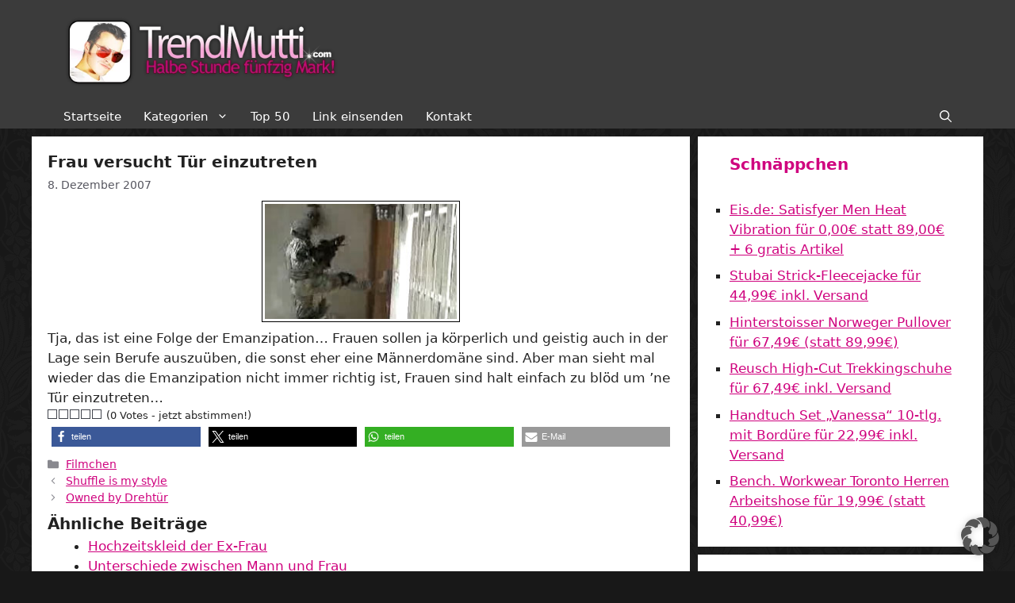

--- FILE ---
content_type: text/html; charset=UTF-8
request_url: https://www.trendmutti.com/2007/12/08/frau-versucht-tur-einzutreten/
body_size: 23675
content:
<!DOCTYPE html>
<html lang="de">
<head>
	<meta charset="UTF-8">

<!-- Diese Seite wurde optimiert mit wpSEO (https://www.wpseo.org). -->
<title>Frau versucht Tür einzutreten › Trendmutti.com</title><link rel="preload" data-rocket-preload as="image" href="https://www.trendmutti.com/videoderwoche21012026.jpg" fetchpriority="high">
<meta name="robots" content="index, follow" />
<link rel="canonical" href="https://www.trendmutti.com/2007/12/08/frau-versucht-tur-einzutreten/" />

		<meta property="og:site_name" content="Trendmutti.com" />
	<meta property="og:title" content="Frau versucht Tür einzutreten" />
	<meta property="og:url" content="https://www.trendmutti.com/2007/12/08/frau-versucht-tur-einzutreten/" />
		<meta property="og:type" content="article" />
		<meta property="og:description" content="Tja, das ist eine Folge der Emanzipation&#8230; Frauen sollen ja körperlich und geistig auch in der Lage sein Berufe auszuüben, die sonst eher eine Männerdomäne sind. Aber man sieht mal wieder das die Emanzipation nicht immer richtig ist, Frauen sind halt einfach zu blöd um &#8217;ne Tür einzutreten&#8230;" />
	
	
	<style>img:is([sizes="auto" i], [sizes^="auto," i]) { contain-intrinsic-size: 3000px 1500px }</style>
	<meta name="viewport" content="width=device-width, initial-scale=1"><link rel="alternate" type="application/rss+xml" title="Trendmutti.com &raquo; Feed" href="https://www.trendmutti.com/feed/" />
<link rel="alternate" type="application/rss+xml" title="Trendmutti.com &raquo; Kommentar-Feed" href="https://www.trendmutti.com/comments/feed/" />
<link rel="alternate" type="application/rss+xml" title="Trendmutti.com &raquo; Frau versucht Tür einzutreten Kommentar-Feed" href="https://www.trendmutti.com/2007/12/08/frau-versucht-tur-einzutreten/feed/" />
<script>
window._wpemojiSettings = {"baseUrl":"https:\/\/s.w.org\/images\/core\/emoji\/16.0.1\/72x72\/","ext":".png","svgUrl":"https:\/\/s.w.org\/images\/core\/emoji\/16.0.1\/svg\/","svgExt":".svg","source":{"concatemoji":"https:\/\/www.trendmutti.com\/wp-includes\/js\/wp-emoji-release.min.js?ver=6.8.3"}};
/*! This file is auto-generated */
!function(s,n){var o,i,e;function c(e){try{var t={supportTests:e,timestamp:(new Date).valueOf()};sessionStorage.setItem(o,JSON.stringify(t))}catch(e){}}function p(e,t,n){e.clearRect(0,0,e.canvas.width,e.canvas.height),e.fillText(t,0,0);var t=new Uint32Array(e.getImageData(0,0,e.canvas.width,e.canvas.height).data),a=(e.clearRect(0,0,e.canvas.width,e.canvas.height),e.fillText(n,0,0),new Uint32Array(e.getImageData(0,0,e.canvas.width,e.canvas.height).data));return t.every(function(e,t){return e===a[t]})}function u(e,t){e.clearRect(0,0,e.canvas.width,e.canvas.height),e.fillText(t,0,0);for(var n=e.getImageData(16,16,1,1),a=0;a<n.data.length;a++)if(0!==n.data[a])return!1;return!0}function f(e,t,n,a){switch(t){case"flag":return n(e,"\ud83c\udff3\ufe0f\u200d\u26a7\ufe0f","\ud83c\udff3\ufe0f\u200b\u26a7\ufe0f")?!1:!n(e,"\ud83c\udde8\ud83c\uddf6","\ud83c\udde8\u200b\ud83c\uddf6")&&!n(e,"\ud83c\udff4\udb40\udc67\udb40\udc62\udb40\udc65\udb40\udc6e\udb40\udc67\udb40\udc7f","\ud83c\udff4\u200b\udb40\udc67\u200b\udb40\udc62\u200b\udb40\udc65\u200b\udb40\udc6e\u200b\udb40\udc67\u200b\udb40\udc7f");case"emoji":return!a(e,"\ud83e\udedf")}return!1}function g(e,t,n,a){var r="undefined"!=typeof WorkerGlobalScope&&self instanceof WorkerGlobalScope?new OffscreenCanvas(300,150):s.createElement("canvas"),o=r.getContext("2d",{willReadFrequently:!0}),i=(o.textBaseline="top",o.font="600 32px Arial",{});return e.forEach(function(e){i[e]=t(o,e,n,a)}),i}function t(e){var t=s.createElement("script");t.src=e,t.defer=!0,s.head.appendChild(t)}"undefined"!=typeof Promise&&(o="wpEmojiSettingsSupports",i=["flag","emoji"],n.supports={everything:!0,everythingExceptFlag:!0},e=new Promise(function(e){s.addEventListener("DOMContentLoaded",e,{once:!0})}),new Promise(function(t){var n=function(){try{var e=JSON.parse(sessionStorage.getItem(o));if("object"==typeof e&&"number"==typeof e.timestamp&&(new Date).valueOf()<e.timestamp+604800&&"object"==typeof e.supportTests)return e.supportTests}catch(e){}return null}();if(!n){if("undefined"!=typeof Worker&&"undefined"!=typeof OffscreenCanvas&&"undefined"!=typeof URL&&URL.createObjectURL&&"undefined"!=typeof Blob)try{var e="postMessage("+g.toString()+"("+[JSON.stringify(i),f.toString(),p.toString(),u.toString()].join(",")+"));",a=new Blob([e],{type:"text/javascript"}),r=new Worker(URL.createObjectURL(a),{name:"wpTestEmojiSupports"});return void(r.onmessage=function(e){c(n=e.data),r.terminate(),t(n)})}catch(e){}c(n=g(i,f,p,u))}t(n)}).then(function(e){for(var t in e)n.supports[t]=e[t],n.supports.everything=n.supports.everything&&n.supports[t],"flag"!==t&&(n.supports.everythingExceptFlag=n.supports.everythingExceptFlag&&n.supports[t]);n.supports.everythingExceptFlag=n.supports.everythingExceptFlag&&!n.supports.flag,n.DOMReady=!1,n.readyCallback=function(){n.DOMReady=!0}}).then(function(){return e}).then(function(){var e;n.supports.everything||(n.readyCallback(),(e=n.source||{}).concatemoji?t(e.concatemoji):e.wpemoji&&e.twemoji&&(t(e.twemoji),t(e.wpemoji)))}))}((window,document),window._wpemojiSettings);
</script>
<style id='wp-emoji-styles-inline-css'>

	img.wp-smiley, img.emoji {
		display: inline !important;
		border: none !important;
		box-shadow: none !important;
		height: 1em !important;
		width: 1em !important;
		margin: 0 0.07em !important;
		vertical-align: -0.1em !important;
		background: none !important;
		padding: 0 !important;
	}
</style>
<style id='classic-theme-styles-inline-css'>
/*! This file is auto-generated */
.wp-block-button__link{color:#fff;background-color:#32373c;border-radius:9999px;box-shadow:none;text-decoration:none;padding:calc(.667em + 2px) calc(1.333em + 2px);font-size:1.125em}.wp-block-file__button{background:#32373c;color:#fff;text-decoration:none}
</style>
<style id='global-styles-inline-css'>
:root{--wp--preset--aspect-ratio--square: 1;--wp--preset--aspect-ratio--4-3: 4/3;--wp--preset--aspect-ratio--3-4: 3/4;--wp--preset--aspect-ratio--3-2: 3/2;--wp--preset--aspect-ratio--2-3: 2/3;--wp--preset--aspect-ratio--16-9: 16/9;--wp--preset--aspect-ratio--9-16: 9/16;--wp--preset--color--black: #000000;--wp--preset--color--cyan-bluish-gray: #abb8c3;--wp--preset--color--white: #ffffff;--wp--preset--color--pale-pink: #f78da7;--wp--preset--color--vivid-red: #cf2e2e;--wp--preset--color--luminous-vivid-orange: #ff6900;--wp--preset--color--luminous-vivid-amber: #fcb900;--wp--preset--color--light-green-cyan: #7bdcb5;--wp--preset--color--vivid-green-cyan: #00d084;--wp--preset--color--pale-cyan-blue: #8ed1fc;--wp--preset--color--vivid-cyan-blue: #0693e3;--wp--preset--color--vivid-purple: #9b51e0;--wp--preset--color--contrast: var(--contrast);--wp--preset--color--contrast-2: var(--contrast-2);--wp--preset--color--contrast-3: var(--contrast-3);--wp--preset--color--base: var(--base);--wp--preset--color--base-2: var(--base-2);--wp--preset--color--base-3: var(--base-3);--wp--preset--color--accent: var(--accent);--wp--preset--gradient--vivid-cyan-blue-to-vivid-purple: linear-gradient(135deg,rgba(6,147,227,1) 0%,rgb(155,81,224) 100%);--wp--preset--gradient--light-green-cyan-to-vivid-green-cyan: linear-gradient(135deg,rgb(122,220,180) 0%,rgb(0,208,130) 100%);--wp--preset--gradient--luminous-vivid-amber-to-luminous-vivid-orange: linear-gradient(135deg,rgba(252,185,0,1) 0%,rgba(255,105,0,1) 100%);--wp--preset--gradient--luminous-vivid-orange-to-vivid-red: linear-gradient(135deg,rgba(255,105,0,1) 0%,rgb(207,46,46) 100%);--wp--preset--gradient--very-light-gray-to-cyan-bluish-gray: linear-gradient(135deg,rgb(238,238,238) 0%,rgb(169,184,195) 100%);--wp--preset--gradient--cool-to-warm-spectrum: linear-gradient(135deg,rgb(74,234,220) 0%,rgb(151,120,209) 20%,rgb(207,42,186) 40%,rgb(238,44,130) 60%,rgb(251,105,98) 80%,rgb(254,248,76) 100%);--wp--preset--gradient--blush-light-purple: linear-gradient(135deg,rgb(255,206,236) 0%,rgb(152,150,240) 100%);--wp--preset--gradient--blush-bordeaux: linear-gradient(135deg,rgb(254,205,165) 0%,rgb(254,45,45) 50%,rgb(107,0,62) 100%);--wp--preset--gradient--luminous-dusk: linear-gradient(135deg,rgb(255,203,112) 0%,rgb(199,81,192) 50%,rgb(65,88,208) 100%);--wp--preset--gradient--pale-ocean: linear-gradient(135deg,rgb(255,245,203) 0%,rgb(182,227,212) 50%,rgb(51,167,181) 100%);--wp--preset--gradient--electric-grass: linear-gradient(135deg,rgb(202,248,128) 0%,rgb(113,206,126) 100%);--wp--preset--gradient--midnight: linear-gradient(135deg,rgb(2,3,129) 0%,rgb(40,116,252) 100%);--wp--preset--font-size--small: 13px;--wp--preset--font-size--medium: 20px;--wp--preset--font-size--large: 36px;--wp--preset--font-size--x-large: 42px;--wp--preset--spacing--20: 0.44rem;--wp--preset--spacing--30: 0.67rem;--wp--preset--spacing--40: 1rem;--wp--preset--spacing--50: 1.5rem;--wp--preset--spacing--60: 2.25rem;--wp--preset--spacing--70: 3.38rem;--wp--preset--spacing--80: 5.06rem;--wp--preset--shadow--natural: 6px 6px 9px rgba(0, 0, 0, 0.2);--wp--preset--shadow--deep: 12px 12px 50px rgba(0, 0, 0, 0.4);--wp--preset--shadow--sharp: 6px 6px 0px rgba(0, 0, 0, 0.2);--wp--preset--shadow--outlined: 6px 6px 0px -3px rgba(255, 255, 255, 1), 6px 6px rgba(0, 0, 0, 1);--wp--preset--shadow--crisp: 6px 6px 0px rgba(0, 0, 0, 1);}:where(.is-layout-flex){gap: 0.5em;}:where(.is-layout-grid){gap: 0.5em;}body .is-layout-flex{display: flex;}.is-layout-flex{flex-wrap: wrap;align-items: center;}.is-layout-flex > :is(*, div){margin: 0;}body .is-layout-grid{display: grid;}.is-layout-grid > :is(*, div){margin: 0;}:where(.wp-block-columns.is-layout-flex){gap: 2em;}:where(.wp-block-columns.is-layout-grid){gap: 2em;}:where(.wp-block-post-template.is-layout-flex){gap: 1.25em;}:where(.wp-block-post-template.is-layout-grid){gap: 1.25em;}.has-black-color{color: var(--wp--preset--color--black) !important;}.has-cyan-bluish-gray-color{color: var(--wp--preset--color--cyan-bluish-gray) !important;}.has-white-color{color: var(--wp--preset--color--white) !important;}.has-pale-pink-color{color: var(--wp--preset--color--pale-pink) !important;}.has-vivid-red-color{color: var(--wp--preset--color--vivid-red) !important;}.has-luminous-vivid-orange-color{color: var(--wp--preset--color--luminous-vivid-orange) !important;}.has-luminous-vivid-amber-color{color: var(--wp--preset--color--luminous-vivid-amber) !important;}.has-light-green-cyan-color{color: var(--wp--preset--color--light-green-cyan) !important;}.has-vivid-green-cyan-color{color: var(--wp--preset--color--vivid-green-cyan) !important;}.has-pale-cyan-blue-color{color: var(--wp--preset--color--pale-cyan-blue) !important;}.has-vivid-cyan-blue-color{color: var(--wp--preset--color--vivid-cyan-blue) !important;}.has-vivid-purple-color{color: var(--wp--preset--color--vivid-purple) !important;}.has-black-background-color{background-color: var(--wp--preset--color--black) !important;}.has-cyan-bluish-gray-background-color{background-color: var(--wp--preset--color--cyan-bluish-gray) !important;}.has-white-background-color{background-color: var(--wp--preset--color--white) !important;}.has-pale-pink-background-color{background-color: var(--wp--preset--color--pale-pink) !important;}.has-vivid-red-background-color{background-color: var(--wp--preset--color--vivid-red) !important;}.has-luminous-vivid-orange-background-color{background-color: var(--wp--preset--color--luminous-vivid-orange) !important;}.has-luminous-vivid-amber-background-color{background-color: var(--wp--preset--color--luminous-vivid-amber) !important;}.has-light-green-cyan-background-color{background-color: var(--wp--preset--color--light-green-cyan) !important;}.has-vivid-green-cyan-background-color{background-color: var(--wp--preset--color--vivid-green-cyan) !important;}.has-pale-cyan-blue-background-color{background-color: var(--wp--preset--color--pale-cyan-blue) !important;}.has-vivid-cyan-blue-background-color{background-color: var(--wp--preset--color--vivid-cyan-blue) !important;}.has-vivid-purple-background-color{background-color: var(--wp--preset--color--vivid-purple) !important;}.has-black-border-color{border-color: var(--wp--preset--color--black) !important;}.has-cyan-bluish-gray-border-color{border-color: var(--wp--preset--color--cyan-bluish-gray) !important;}.has-white-border-color{border-color: var(--wp--preset--color--white) !important;}.has-pale-pink-border-color{border-color: var(--wp--preset--color--pale-pink) !important;}.has-vivid-red-border-color{border-color: var(--wp--preset--color--vivid-red) !important;}.has-luminous-vivid-orange-border-color{border-color: var(--wp--preset--color--luminous-vivid-orange) !important;}.has-luminous-vivid-amber-border-color{border-color: var(--wp--preset--color--luminous-vivid-amber) !important;}.has-light-green-cyan-border-color{border-color: var(--wp--preset--color--light-green-cyan) !important;}.has-vivid-green-cyan-border-color{border-color: var(--wp--preset--color--vivid-green-cyan) !important;}.has-pale-cyan-blue-border-color{border-color: var(--wp--preset--color--pale-cyan-blue) !important;}.has-vivid-cyan-blue-border-color{border-color: var(--wp--preset--color--vivid-cyan-blue) !important;}.has-vivid-purple-border-color{border-color: var(--wp--preset--color--vivid-purple) !important;}.has-vivid-cyan-blue-to-vivid-purple-gradient-background{background: var(--wp--preset--gradient--vivid-cyan-blue-to-vivid-purple) !important;}.has-light-green-cyan-to-vivid-green-cyan-gradient-background{background: var(--wp--preset--gradient--light-green-cyan-to-vivid-green-cyan) !important;}.has-luminous-vivid-amber-to-luminous-vivid-orange-gradient-background{background: var(--wp--preset--gradient--luminous-vivid-amber-to-luminous-vivid-orange) !important;}.has-luminous-vivid-orange-to-vivid-red-gradient-background{background: var(--wp--preset--gradient--luminous-vivid-orange-to-vivid-red) !important;}.has-very-light-gray-to-cyan-bluish-gray-gradient-background{background: var(--wp--preset--gradient--very-light-gray-to-cyan-bluish-gray) !important;}.has-cool-to-warm-spectrum-gradient-background{background: var(--wp--preset--gradient--cool-to-warm-spectrum) !important;}.has-blush-light-purple-gradient-background{background: var(--wp--preset--gradient--blush-light-purple) !important;}.has-blush-bordeaux-gradient-background{background: var(--wp--preset--gradient--blush-bordeaux) !important;}.has-luminous-dusk-gradient-background{background: var(--wp--preset--gradient--luminous-dusk) !important;}.has-pale-ocean-gradient-background{background: var(--wp--preset--gradient--pale-ocean) !important;}.has-electric-grass-gradient-background{background: var(--wp--preset--gradient--electric-grass) !important;}.has-midnight-gradient-background{background: var(--wp--preset--gradient--midnight) !important;}.has-small-font-size{font-size: var(--wp--preset--font-size--small) !important;}.has-medium-font-size{font-size: var(--wp--preset--font-size--medium) !important;}.has-large-font-size{font-size: var(--wp--preset--font-size--large) !important;}.has-x-large-font-size{font-size: var(--wp--preset--font-size--x-large) !important;}
:where(.wp-block-post-template.is-layout-flex){gap: 1.25em;}:where(.wp-block-post-template.is-layout-grid){gap: 1.25em;}
:where(.wp-block-columns.is-layout-flex){gap: 2em;}:where(.wp-block-columns.is-layout-grid){gap: 2em;}
:root :where(.wp-block-pullquote){font-size: 1.5em;line-height: 1.6;}
</style>
<link rel='stylesheet' id='better-recent-comments-css' href='https://www.trendmutti.com/wp-content/plugins/better-recent-comments/assets/css/better-recent-comments.min.css?ver=6.8.3' media='all' />
<link rel='stylesheet' id='wpa-css-css' href='https://www.trendmutti.com/wp-content/plugins/honeypot/includes/css/wpa.css?ver=2.3.02' media='all' />
<link rel='stylesheet' id='videojs-css' href='https://www.trendmutti.com/wp-content/plugins/videojs-html5-player/videojs/video-js.min.css?ver=6.8.3' media='all' />
<link rel='stylesheet' id='wp-postratings-css' href='https://www.trendmutti.com/wp-content/plugins/wp-postratings/css/postratings-css.css?ver=1.91.2' media='all' />
<link rel='stylesheet' id='generate-comments-css' href='https://www.trendmutti.com/wp-content/themes/generatepress/assets/css/components/comments.min.css?ver=3.5.1' media='all' />
<link rel='stylesheet' id='generate-widget-areas-css' href='https://www.trendmutti.com/wp-content/themes/generatepress/assets/css/components/widget-areas.min.css?ver=3.5.1' media='all' />
<link rel='stylesheet' id='generate-style-css' href='https://www.trendmutti.com/wp-content/themes/generatepress/assets/css/main.min.css?ver=3.5.1' media='all' />
<style id='generate-style-inline-css'>
body{background-color:#181818;color:var(--contrast);}a{color:var(--accent);}a{text-decoration:underline;}.entry-title a, .site-branding a, a.button, .wp-block-button__link, .main-navigation a{text-decoration:none;}a:hover, a:focus, a:active{color:var(--contrast);}.wp-block-group__inner-container{max-width:1200px;margin-left:auto;margin-right:auto;}.site-header .header-image{width:360px;}:root{--contrast:#222222;--contrast-2:#575760;--contrast-3:#b2b2be;--base:#f0f0f0;--base-2:#f7f8f9;--base-3:#ffffff;--accent:#cf027e;}:root .has-contrast-color{color:var(--contrast);}:root .has-contrast-background-color{background-color:var(--contrast);}:root .has-contrast-2-color{color:var(--contrast-2);}:root .has-contrast-2-background-color{background-color:var(--contrast-2);}:root .has-contrast-3-color{color:var(--contrast-3);}:root .has-contrast-3-background-color{background-color:var(--contrast-3);}:root .has-base-color{color:var(--base);}:root .has-base-background-color{background-color:var(--base);}:root .has-base-2-color{color:var(--base-2);}:root .has-base-2-background-color{background-color:var(--base-2);}:root .has-base-3-color{color:var(--base-3);}:root .has-base-3-background-color{background-color:var(--base-3);}:root .has-accent-color{color:var(--accent);}:root .has-accent-background-color{background-color:var(--accent);}.gp-modal:not(.gp-modal--open):not(.gp-modal--transition){display:none;}.gp-modal--transition:not(.gp-modal--open){pointer-events:none;}.gp-modal-overlay:not(.gp-modal-overlay--open):not(.gp-modal--transition){display:none;}.gp-modal__overlay{display:none;position:fixed;top:0;left:0;right:0;bottom:0;background:rgba(0,0,0,0.2);display:flex;justify-content:center;align-items:center;z-index:10000;backdrop-filter:blur(3px);transition:opacity 500ms ease;opacity:0;}.gp-modal--open:not(.gp-modal--transition) .gp-modal__overlay{opacity:1;}.gp-modal__container{max-width:100%;max-height:100vh;transform:scale(0.9);transition:transform 500ms ease;padding:0 10px;}.gp-modal--open:not(.gp-modal--transition) .gp-modal__container{transform:scale(1);}.search-modal-fields{display:flex;}.gp-search-modal .gp-modal__overlay{align-items:flex-start;padding-top:25vh;background:var(--gp-search-modal-overlay-bg-color);}.search-modal-form{width:500px;max-width:100%;background-color:var(--gp-search-modal-bg-color);color:var(--gp-search-modal-text-color);}.search-modal-form .search-field, .search-modal-form .search-field:focus{width:100%;height:60px;background-color:transparent;border:0;appearance:none;color:currentColor;}.search-modal-fields button, .search-modal-fields button:active, .search-modal-fields button:focus, .search-modal-fields button:hover{background-color:transparent;border:0;color:currentColor;width:60px;}h1{font-weight:bold;font-size:20px;}@media (max-width:768px){h1{font-size:20px;}}h3{font-weight:bold;font-size:20px;}h2{font-weight:bold;font-size:20px;}@media (max-width:768px){h2{font-size:20px;}}.widget-title{font-weight:bold;}.top-bar{background-color:#636363;color:#ffffff;}.top-bar a{color:#ffffff;}.top-bar a:hover{color:#303030;}.site-header{background-color:#3b3b3b;}.main-title a,.main-title a:hover{color:var(--contrast);}.site-description{color:var(--contrast-2);}.mobile-menu-control-wrapper .menu-toggle,.mobile-menu-control-wrapper .menu-toggle:hover,.mobile-menu-control-wrapper .menu-toggle:focus,.has-inline-mobile-toggle #site-navigation.toggled{background-color:rgba(0, 0, 0, 0.02);}.main-navigation,.main-navigation ul ul{background-color:#3b3b3b;}.main-navigation .main-nav ul li a, .main-navigation .menu-toggle, .main-navigation .menu-bar-items{color:#ffffff;}.main-navigation .main-nav ul li:not([class*="current-menu-"]):hover > a, .main-navigation .main-nav ul li:not([class*="current-menu-"]):focus > a, .main-navigation .main-nav ul li.sfHover:not([class*="current-menu-"]) > a, .main-navigation .menu-bar-item:hover > a, .main-navigation .menu-bar-item.sfHover > a{color:var(--accent);}button.menu-toggle:hover,button.menu-toggle:focus{color:#ffffff;}.main-navigation .main-nav ul li[class*="current-menu-"] > a{color:var(--accent);}.navigation-search input[type="search"],.navigation-search input[type="search"]:active, .navigation-search input[type="search"]:focus, .main-navigation .main-nav ul li.search-item.active > a, .main-navigation .menu-bar-items .search-item.active > a{color:var(--accent);}.main-navigation ul ul{background-color:#3b3b3b;}.separate-containers .inside-article, .separate-containers .comments-area, .separate-containers .page-header, .one-container .container, .separate-containers .paging-navigation, .inside-page-header{background-color:var(--base-3);}.entry-title a{color:var(--contrast);}.entry-title a:hover{color:var(--accent);}.entry-meta{color:var(--contrast-2);}.sidebar .widget{color:var(--contrast);background-color:var(--base-3);}.sidebar .widget a{color:var(--accent);}.sidebar .widget a:hover{color:var(--accent);}.sidebar .widget .widget-title{color:var(--accent);}.footer-widgets{background-color:var(--base-3);}.site-info{background-color:var(--base-3);}input[type="text"],input[type="email"],input[type="url"],input[type="password"],input[type="search"],input[type="tel"],input[type="number"],textarea,select{color:var(--contrast);background-color:var(--base-2);border-color:var(--base);}input[type="text"]:focus,input[type="email"]:focus,input[type="url"]:focus,input[type="password"]:focus,input[type="search"]:focus,input[type="tel"]:focus,input[type="number"]:focus,textarea:focus,select:focus{color:var(--contrast);background-color:var(--base-2);border-color:var(--contrast-3);}button,html input[type="button"],input[type="reset"],input[type="submit"],a.button,a.wp-block-button__link:not(.has-background){color:#ffffff;background-color:#55555e;}button:hover,html input[type="button"]:hover,input[type="reset"]:hover,input[type="submit"]:hover,a.button:hover,button:focus,html input[type="button"]:focus,input[type="reset"]:focus,input[type="submit"]:focus,a.button:focus,a.wp-block-button__link:not(.has-background):active,a.wp-block-button__link:not(.has-background):focus,a.wp-block-button__link:not(.has-background):hover{color:#ffffff;background-color:#3f4047;}a.generate-back-to-top{background-color:rgba( 0,0,0,0.4 );color:#ffffff;}a.generate-back-to-top:hover,a.generate-back-to-top:focus{background-color:rgba( 0,0,0,0.6 );color:#ffffff;}:root{--gp-search-modal-bg-color:var(--base-3);--gp-search-modal-text-color:var(--contrast);--gp-search-modal-overlay-bg-color:rgba(0,0,0,0.2);}@media (max-width: 768px){.main-navigation .menu-bar-item:hover > a, .main-navigation .menu-bar-item.sfHover > a{background:none;color:#ffffff;}}.nav-below-header .main-navigation .inside-navigation.grid-container, .nav-above-header .main-navigation .inside-navigation.grid-container{padding:0px 26px 0px 26px;}.separate-containers .inside-article, .separate-containers .comments-area, .separate-containers .page-header, .separate-containers .paging-navigation, .one-container .site-content, .inside-page-header{padding:20px;}.site-main .wp-block-group__inner-container{padding:20px;}.separate-containers .paging-navigation{padding-top:20px;padding-bottom:20px;}.entry-content .alignwide, body:not(.no-sidebar) .entry-content .alignfull{margin-left:-20px;width:calc(100% + 40px);max-width:calc(100% + 40px);}.one-container.right-sidebar .site-main,.one-container.both-right .site-main{margin-right:20px;}.one-container.left-sidebar .site-main,.one-container.both-left .site-main{margin-left:20px;}.one-container.both-sidebars .site-main{margin:0px 20px 0px 20px;}.sidebar .widget, .page-header, .widget-area .main-navigation, .site-main > *{margin-bottom:10px;}.separate-containers .site-main{margin:10px;}.both-right .inside-left-sidebar,.both-left .inside-left-sidebar{margin-right:5px;}.both-right .inside-right-sidebar,.both-left .inside-right-sidebar{margin-left:5px;}.one-container.archive .post:not(:last-child):not(.is-loop-template-item), .one-container.blog .post:not(:last-child):not(.is-loop-template-item){padding-bottom:20px;}.separate-containers .featured-image{margin-top:10px;}.separate-containers .inside-right-sidebar, .separate-containers .inside-left-sidebar{margin-top:10px;margin-bottom:10px;}.main-navigation .main-nav ul li a,.menu-toggle,.main-navigation .menu-bar-item > a{padding-left:14px;padding-right:14px;line-height:30px;}.main-navigation .main-nav ul ul li a{padding:10px 14px 10px 14px;}.navigation-search input[type="search"]{height:30px;}.rtl .menu-item-has-children .dropdown-menu-toggle{padding-left:14px;}.menu-item-has-children .dropdown-menu-toggle{padding-right:14px;}.rtl .main-navigation .main-nav ul li.menu-item-has-children > a{padding-right:14px;}.widget-area .widget{padding:20px 40px 20px 40px;}@media (max-width:768px){.separate-containers .inside-article, .separate-containers .comments-area, .separate-containers .page-header, .separate-containers .paging-navigation, .one-container .site-content, .inside-page-header{padding:15px;}.site-main .wp-block-group__inner-container{padding:15px;}.inside-top-bar{padding-right:30px;padding-left:30px;}.inside-header{padding-right:30px;padding-left:30px;}.widget-area .widget{padding-top:30px;padding-right:30px;padding-bottom:30px;padding-left:30px;}.footer-widgets-container{padding-top:30px;padding-right:30px;padding-bottom:30px;padding-left:30px;}.inside-site-info{padding-right:30px;padding-left:30px;}.entry-content .alignwide, body:not(.no-sidebar) .entry-content .alignfull{margin-left:-15px;width:calc(100% + 30px);max-width:calc(100% + 30px);}.one-container .site-main .paging-navigation{margin-bottom:10px;}}/* End cached CSS */.is-right-sidebar{width:30%;}.is-left-sidebar{width:30%;}.site-content .content-area{width:70%;}@media (max-width: 768px){.main-navigation .menu-toggle,.sidebar-nav-mobile:not(#sticky-placeholder){display:block;}.main-navigation ul,.gen-sidebar-nav,.main-navigation:not(.slideout-navigation):not(.toggled) .main-nav > ul,.has-inline-mobile-toggle #site-navigation .inside-navigation > *:not(.navigation-search):not(.main-nav){display:none;}.nav-align-right .inside-navigation,.nav-align-center .inside-navigation{justify-content:space-between;}}
body{background-image:url('https://www.trendmutti.com/wp-content/uploads/bg.gif');}
.dynamic-author-image-rounded{border-radius:100%;}.dynamic-featured-image, .dynamic-author-image{vertical-align:middle;}.one-container.blog .dynamic-content-template:not(:last-child), .one-container.archive .dynamic-content-template:not(:last-child){padding-bottom:0px;}.dynamic-entry-excerpt > p:last-child{margin-bottom:0px;}
.main-navigation .main-nav ul li a,.menu-toggle,.main-navigation .menu-bar-item > a{transition: line-height 300ms ease}.main-navigation.toggled .main-nav > ul{background-color: #3b3b3b}.sticky-enabled .gen-sidebar-nav.is_stuck .main-navigation {margin-bottom: 0px;}.sticky-enabled .gen-sidebar-nav.is_stuck {z-index: 500;}.sticky-enabled .main-navigation.is_stuck {box-shadow: 0 2px 2px -2px rgba(0, 0, 0, .2);}.navigation-stick:not(.gen-sidebar-nav) {left: 0;right: 0;width: 100% !important;}.both-sticky-menu .main-navigation:not(#mobile-header).toggled .main-nav > ul,.mobile-sticky-menu .main-navigation:not(#mobile-header).toggled .main-nav > ul,.mobile-header-sticky #mobile-header.toggled .main-nav > ul {position: absolute;left: 0;right: 0;z-index: 999;}.nav-float-right .navigation-stick {width: 100% !important;left: 0;}.nav-float-right .navigation-stick .navigation-branding {margin-right: auto;}.main-navigation.has-sticky-branding:not(.grid-container) .inside-navigation:not(.grid-container) .navigation-branding{margin-left: 10px;}.main-navigation.navigation-stick.has-sticky-branding .inside-navigation.grid-container{padding-left:40px;padding-right:40px;}@media (max-width:768px){.main-navigation.navigation-stick.has-sticky-branding .inside-navigation.grid-container{padding-left:0;padding-right:0;}}
@media (max-width: 768px){.main-navigation .main-nav ul li a,.main-navigation .menu-toggle,.main-navigation .mobile-bar-items a,.main-navigation .menu-bar-item > a{line-height:76px;}.main-navigation .site-logo.navigation-logo img, .mobile-header-navigation .site-logo.mobile-header-logo img, .navigation-search input[type="search"]{height:76px;}}.post-image:not(:first-child), .page-content:not(:first-child), .entry-content:not(:first-child), .entry-summary:not(:first-child), footer.entry-meta{margin-top:0.5em;}.post-image-above-header .inside-article div.featured-image, .post-image-above-header .inside-article div.post-image{margin-bottom:0.5em;}.main-navigation.slideout-navigation .main-nav > ul > li > a{line-height:42px;}
</style>
<link rel='stylesheet' id='generate-child-css' href='https://www.trendmutti.com/wp-content/themes/generatepress_child/style.css?ver=1694090578' media='all' />
<link rel='stylesheet' id='borlabs-cookie-custom-css' href='https://www.trendmutti.com/wp-content/cache/borlabs-cookie/1/borlabs-cookie-1-de.css?ver=3.3.23-94' media='all' />
<link rel='stylesheet' id='generate-offside-css' href='https://www.trendmutti.com/wp-content/plugins/gp-premium/menu-plus/functions/css/offside.min.css?ver=2.5.0' media='all' />
<style id='generate-offside-inline-css'>
:root{--gp-slideout-width:265px;}.slideout-navigation, .slideout-navigation a{color:#ffffff;}.slideout-navigation button.slideout-exit{color:#ffffff;padding-left:14px;padding-right:14px;}.slide-opened nav.toggled .menu-toggle:before{display:none;}@media (max-width: 768px){.menu-bar-item.slideout-toggle{display:none;}}
</style>
<link rel='stylesheet' id='generate-navigation-branding-css' href='https://www.trendmutti.com/wp-content/plugins/gp-premium/menu-plus/functions/css/navigation-branding-flex.min.css?ver=2.5.0' media='all' />
<style id='generate-navigation-branding-inline-css'>
@media (max-width: 768px){.site-header, #site-navigation, #sticky-navigation{display:none !important;opacity:0.0;}#mobile-header{display:block !important;width:100% !important;}#mobile-header .main-nav > ul{display:none;}#mobile-header.toggled .main-nav > ul, #mobile-header .menu-toggle, #mobile-header .mobile-bar-items{display:block;}#mobile-header .main-nav{-ms-flex:0 0 100%;flex:0 0 100%;-webkit-box-ordinal-group:5;-ms-flex-order:4;order:4;}}.main-navigation.has-branding .inside-navigation.grid-container, .main-navigation.has-branding.grid-container .inside-navigation:not(.grid-container){padding:0px 20px 0px 20px;}.main-navigation.has-branding:not(.grid-container) .inside-navigation:not(.grid-container) .navigation-branding{margin-left:10px;}.navigation-branding img, .site-logo.mobile-header-logo img{height:30px;width:auto;}.navigation-branding .main-title{line-height:30px;}@media (max-width: 768px){.main-navigation.has-branding.nav-align-center .menu-bar-items, .main-navigation.has-sticky-branding.navigation-stick.nav-align-center .menu-bar-items{margin-left:auto;}.navigation-branding{margin-right:auto;margin-left:10px;}.navigation-branding .main-title, .mobile-header-navigation .site-logo{margin-left:10px;}.main-navigation.has-branding .inside-navigation.grid-container{padding:0px;}.navigation-branding img, .site-logo.mobile-header-logo{height:76px;}.navigation-branding .main-title{line-height:76px;}}
</style>
<link rel='stylesheet' id='jquery.lightbox.min.css-css' href='https://www.trendmutti.com/wp-content/plugins/wp-jquery-lightbox/lightboxes/wp-jquery-lightbox/styles/lightbox.min.css?ver=2.3.4' media='all' />
<link rel='stylesheet' id='jqlb-overrides-css' href='https://www.trendmutti.com/wp-content/plugins/wp-jquery-lightbox/lightboxes/wp-jquery-lightbox/styles/overrides.css?ver=2.3.4' media='all' />
<style id='jqlb-overrides-inline-css'>

			#outerImageContainer {
				box-shadow: 0 0 4px 2px rgba(0,0,0,.2);
			}
			#imageContainer{
				padding: 8px;
			}
			#imageDataContainer {
				box-shadow: none;
				z-index: auto;
			}
			#prevArrow,
			#nextArrow{
				background-color: #ffffff;
				color: #000000;
			}
</style>
<script src="https://www.trendmutti.com/wp-includes/js/jquery/jquery.min.js?ver=3.7.1" id="jquery-core-js"></script>
<script src="https://www.trendmutti.com/wp-includes/js/jquery/jquery-migrate.min.js?ver=3.4.1" id="jquery-migrate-js"></script>
<script data-no-optimize="1" data-no-minify="1" data-cfasync="false" src="https://www.trendmutti.com/wp-content/plugins/borlabs-cookie/assets/javascript/borlabs-cookie-tcf-stub.min.js?ver=3.3.23" id="borlabs-cookie-stub-js"></script>
<script data-no-optimize="1" data-no-minify="1" data-cfasync="false" src="https://www.trendmutti.com/wp-content/cache/borlabs-cookie/1/borlabs-cookie-config-de.json.js?ver=3.3.23-178" id="borlabs-cookie-config-js"></script>
<link rel="https://api.w.org/" href="https://www.trendmutti.com/wp-json/" /><link rel="alternate" title="JSON" type="application/json" href="https://www.trendmutti.com/wp-json/wp/v2/posts/7104" /><link rel="EditURI" type="application/rsd+xml" title="RSD" href="https://www.trendmutti.com/xmlrpc.php?rsd" />

<link rel="alternate" title="oEmbed (JSON)" type="application/json+oembed" href="https://www.trendmutti.com/wp-json/oembed/1.0/embed?url=https%3A%2F%2Fwww.trendmutti.com%2F2007%2F12%2F08%2Ffrau-versucht-tur-einzutreten%2F" />
<link rel="alternate" title="oEmbed (XML)" type="text/xml+oembed" href="https://www.trendmutti.com/wp-json/oembed/1.0/embed?url=https%3A%2F%2Fwww.trendmutti.com%2F2007%2F12%2F08%2Ffrau-versucht-tur-einzutreten%2F&#038;format=xml" />
<style></style><!-- This site is embedding videos using the Videojs HTML5 Player plugin v1.1.12 - http://wphowto.net/videojs-html5-player-for-wordpress-757 --><script>document.createElement( "picture" );if(!window.HTMLPictureElement && document.addEventListener) {window.addEventListener("DOMContentLoaded", function() {var s = document.createElement("script");s.src = "https://www.trendmutti.com/wp-content/plugins/webp-express/js/picturefill.min.js";document.body.appendChild(s);});}</script><link rel="pingback" href="https://www.trendmutti.com/xmlrpc.php">
<script data-borlabs-cookie-script-blocker-ignore>
if ('1' === '1' && ('0' === '1' || '1' === '1')) {
    window['gtag_enable_tcf_support'] = true;
}
window.dataLayer = window.dataLayer || [];
if (typeof gtag !== 'function') {
    function gtag() {
        dataLayer.push(arguments);
    }
}
gtag('set', 'developer_id.dYjRjMm', true);
if ('0' === '1' || '1' === '1') {
    if (window.BorlabsCookieGoogleConsentModeDefaultSet !== true) {
        let getCookieValue = function (name) {
            return document.cookie.match('(^|;)\\s*' + name + '\\s*=\\s*([^;]+)')?.pop() || '';
        };
        let cookieValue = getCookieValue('borlabs-cookie-gcs');
        let consentsFromCookie = {};
        if (cookieValue !== '') {
            consentsFromCookie = JSON.parse(decodeURIComponent(cookieValue));
        }
        let defaultValues = {
            'ad_storage': 'denied',
            'ad_user_data': 'denied',
            'ad_personalization': 'denied',
            'analytics_storage': 'denied',
            'functionality_storage': 'denied',
            'personalization_storage': 'denied',
            'security_storage': 'denied',
            'wait_for_update': 500,
        };
        gtag('consent', 'default', { ...defaultValues, ...consentsFromCookie });
    }
    window.BorlabsCookieGoogleConsentModeDefaultSet = true;
    let borlabsCookieConsentChangeHandler = function () {
        window.dataLayer = window.dataLayer || [];
        if (typeof gtag !== 'function') { function gtag(){dataLayer.push(arguments);} }

        let getCookieValue = function (name) {
            return document.cookie.match('(^|;)\\s*' + name + '\\s*=\\s*([^;]+)')?.pop() || '';
        };
        let cookieValue = getCookieValue('borlabs-cookie-gcs');
        let consentsFromCookie = {};
        if (cookieValue !== '') {
            consentsFromCookie = JSON.parse(decodeURIComponent(cookieValue));
        }

        consentsFromCookie.analytics_storage = BorlabsCookie.Consents.hasConsent('google-analytics') ? 'granted' : 'denied';

        BorlabsCookie.CookieLibrary.setCookie(
            'borlabs-cookie-gcs',
            JSON.stringify(consentsFromCookie),
            BorlabsCookie.Settings.automaticCookieDomainAndPath.value ? '' : BorlabsCookie.Settings.cookieDomain.value,
            BorlabsCookie.Settings.cookiePath.value,
            BorlabsCookie.Cookie.getPluginCookie().expires,
            BorlabsCookie.Settings.cookieSecure.value,
            BorlabsCookie.Settings.cookieSameSite.value
        );
    }
    document.addEventListener('borlabs-cookie-consent-saved', borlabsCookieConsentChangeHandler);
    document.addEventListener('borlabs-cookie-handle-unblock', borlabsCookieConsentChangeHandler);
}
if ('0' === '1') {
    gtag("js", new Date());
    gtag("config", "G-KGVW5V65J3", {"anonymize_ip": true});

    (function (w, d, s, i) {
        var f = d.getElementsByTagName(s)[0],
            j = d.createElement(s);
        j.async = true;
        j.src =
            "https://www.googletagmanager.com/gtag/js?id=" + i;
        f.parentNode.insertBefore(j, f);
    })(window, document, "script", "G-KGVW5V65J3");
}
</script><meta name="google-site-verification" content="-2OGINkGm590gK_v3JfEaBRiZRUMJ9GO9X9qhC9dRDA" />
<script data-borlabs-cookie-script-blocker-id='gan' type='text/template' data-borlabs-cookie-script-blocker-src="https://pagead2.googlesyndication.com/pagead/js/adsbygoogle.js?client=ca-pub-8607038159943033" crossorigin="anonymous"></script><link rel="icon" href="https://www.trendmutti.com/wp-content/uploads/2024/11/cropped-cropped-favicon_trendmutti-32x32.jpg" sizes="32x32" />
<link rel="icon" href="https://www.trendmutti.com/wp-content/uploads/2024/11/cropped-cropped-favicon_trendmutti-192x192.jpg" sizes="192x192" />
<link rel="apple-touch-icon" href="https://www.trendmutti.com/wp-content/uploads/2024/11/cropped-cropped-favicon_trendmutti-180x180.jpg" />
<meta name="msapplication-TileImage" content="https://www.trendmutti.com/wp-content/uploads/2024/11/cropped-cropped-favicon_trendmutti-270x270.jpg" />
		<style id="wp-custom-css">
			.entry-content img {
  padding: 3px;
  border: 1px solid #000;
  margin-bottom: 3px;
}
.entry-content img {
display: block;
margin: auto; 
}
.entry-content p {
    margin-top: 0.5em;
}
.center {
  text-align: center;
}
.belowpost {
	margin-top: 0.5em;
}
@media only screen and (max-width: 767px) {
    body:not(.single)  footer.entry-meta {
        display: none;
    }
}
@media (min-width: 768px) {
    /* Dieser CSS-Code wird nur auf Seiten ausgeführt, die nicht 'single' sind */
    body:not(.single) .entry-meta {
        display: flex;
        justify-content: space-between;
        align-items: center;
    }

    body:not(.single) .cat-links {
        display: flex;
        align-items: center;
    }

    body:not(.single) .comments-link {
        display: flex;
        align-items: center;
    }

    body:not(.single) .entry-header {
        display: flex;
        justify-content: space-between;
        align-items: center;
    }

    body:not(.single) .entry-title {
        margin: 0; /* Entfernt zusätzlichen Abstand um den Titel */
    }

    body:not(.single) .posted-on {
        margin: 0; /* Entfernt zusätzlichen Abstand um das Datum */
    }
}
@media (max-width: 768px) {
    .header-widget {
        display: none;
    }
}
.vjs-theme-fantasy {
  --vjs-theme-fantasy--primary: #cf027e;
  --vjs-theme-fantasy--secondary: #fff;
}
.vjs-theme-fantasy .vjs-big-play-button {
  width: 70px;
  height: 70px;
  background: none;
  line-height: 70px;
  font-size: 80px;
  border: none;
  top: 50%;
  left: 50%;
  margin-top: -35px;
  margin-left: -35px;
  color: var(--vjs-theme-fantasy--primary);
}
.vjs-theme-fantasy:hover .vjs-big-play-button,
.vjs-theme-fantasy.vjs-big-play-button:focus {
  background-color: transparent;
  color: #fff;
}

.vjs-theme-fantasy .vjs-control-bar {
  height: 54px;
}

.vjs-theme-fantasy .vjs-button > .vjs-icon-placeholder::before {
  line-height: 54px;
}

.vjs-theme-fantasy .vjs-time-control {
  line-height: 54px;
}

/* Play Button */
.vjs-theme-fantasy .vjs-play-control {
  font-size: 1.5em;
  position: relative;
}

.vjs-theme-fantasy .vjs-volume-panel {
  order: 4;
}

.vjs-theme-fantasy .vjs-volume-bar {
  margin-top: 2.5em;
}

.vjs-theme-city .vjs-volume-panel:hover .vjs-volume-control.vjs-volume-horizontal {
  height: 100%;
}

.vjs-theme-fantasy .vjs-progress-control .vjs-progress-holder {
  font-size: 1.5em;
}

.vjs-theme-fantasy .vjs-progress-control:hover .vjs-progress-holder {
  font-size: 1.5em;
}

.vjs-theme-fantasy .vjs-play-control .vjs-icon-placeholder::before {
  height: 1.3em;
  width: 1.3em;
  margin-top: 0.2em;
  border-radius: 1em;
  border: 3px solid var(--vjs-theme-fantasy--secondary);
  top: 2px;
  left: 9px;
  line-height: 1.1;
}

.vjs-theme-fantasy .vjs-play-control:hover .vjs-icon-placeholder::before {
  border: 3px solid var(--vjs-theme-fantasy--secondary);
}

.vjs-theme-fantasy .vjs-play-progress {
  background-color: var(--vjs-theme-fantasy--primary);
}

.vjs-theme-fantasy .vjs-play-progress::before {
  height: 0.8em;
  width: 0.8em;
  content: '';
  background-color: var(--vjs-theme-fantasy--primary);
  border: 4px solid var(--vjs-theme-fantasy--secondary);
  border-radius: 0.8em;
  top: -0.25em;
}

.vjs-theme-fantasy .vjs-progress-control {
  font-size: 14px;
}

.vjs-theme-fantasy .vjs-fullscreen-control {
  order: 6;
}

.vjs-theme-fantasy .vjs-remaining-time {
  display: none;
}
.paging-navigation, .page-links
{ 
padding:0 0 10px 0; 
margin:5px 0 0 0; 
text-align:center;
}

.paging-navigation a, .pageList .current, .page-links a, .pageList .current 
{
padding:2px 6px; 
border:1px solid #FFD1EC; 
background:#FFF; 
text-decoration:none;
}

.paging-navigation a:visited, .page-links a:visited
{
padding:2px 6px; 
border:1px solid #FFD1EC; 
background:#FFF; 
text-decoration:none;
}

.paging-navigation .break, .page-links .break
{
padding:2px 6px; 
border:none; 
background:#EDEDED; 
text-decoration:none;
}

.paging-navigation .current, .page-links .current
{
color:#000;
padding:2px 6px; 
border:1px solid #cf027e; 
font-weight:bold; 
font-size:14px; 
vertical-align:top; 
background:#FFD1EC;
}

.paging-navigation .page-links a:hover, .page-links a:hover
{
color:#000; 
border:1px solid #cf027e;
text-decoration:none;
}
.post-ratings {
	font-size: small;
}
#right-sidebar ul li {
    list-style-type: square;
}
:is(.archive,.blog) .page-links {
    display: none;
}
:is(.archive,.blog) .post-ratings {
	margin-top: 0.5em;
}
:is(.single) .post-ratings {
	margin-bottom: 0.5em;
	margin-top: 0.5em;
}
.thread-odd .comment-content {
	background-color: var(--base-2);
}
.thread-even .comment-content {
	background-color: #FFEEF8;
}
.relatedposts {
	margin-top: 0.5em;
	margin-bottom: 0.2em;
}
@media (max-width: 768px) {
		.relatedposts {
			font-size: 15px;
		}
		.textwidget img {
			text-align: center;
			display: block;
			margin: auto; 
		}
}
#BorlabsCookieBox ._brlbs-btn-accept-all {
	background: #28a745;
}	
:is(.single) .previewap {
	display: none;
}
.fa-thumbs-down {
	color: #ff0000;
}
.fa-thumbs-up {
	color: #50c100;
}		</style>
		<noscript><style id="rocket-lazyload-nojs-css">.rll-youtube-player, [data-lazy-src]{display:none !important;}</style></noscript></head>

<body class="wp-singular post-template-default single single-post postid-7104 single-format-standard wp-custom-logo wp-embed-responsive wp-theme-generatepress wp-child-theme-generatepress_child post-image-above-header post-image-aligned-center slideout-enabled slideout-mobile sticky-menu-no-transition sticky-enabled desktop-sticky-menu mobile-header mobile-header-logo mobile-header-sticky right-sidebar nav-below-header separate-containers header-aligned-left dropdown-hover" itemtype="https://schema.org/Blog" itemscope>
	<a class="screen-reader-text skip-link" href="#content" title="Zum Inhalt springen">Zum Inhalt springen</a>		<header class="site-header" id="masthead" aria-label="Website"  itemtype="https://schema.org/WPHeader" itemscope>
			<div class="inside-header grid-container">
				<div class="site-logo">
					<a href="https://www.trendmutti.com/" rel="home">
						<picture><source srcset="https://www.trendmutti.com/wp-content/uploads/2023/10/logo_trendmutti_com.webp" type="image/webp"><img class="header-image is-logo-image webpexpress-processed" alt="Trendmutti.com" src="https://www.trendmutti.com/wp-content/uploads/2023/10/logo_trendmutti_com.png" width="490" height="125"></picture>
					</a>
				</div>			</div>
		</header>
				<nav id="mobile-header" data-auto-hide-sticky itemtype="https://schema.org/SiteNavigationElement" itemscope class="main-navigation mobile-header-navigation has-branding has-sticky-branding has-menu-bar-items">
			<div class="inside-navigation grid-container grid-parent">
				<div class="site-logo mobile-header-logo">
						<a href="https://www.trendmutti.com/" title="Trendmutti.com" rel="home">
							<picture><source data-lazy-srcset="https://www.trendmutti.com/wp-content/uploads/logo_trendmutti_0609.webp" type="image/webp"><img src="data:image/svg+xml,%3Csvg%20xmlns='http://www.w3.org/2000/svg'%20viewBox='0%200%20490%20125'%3E%3C/svg%3E" alt="Trendmutti.com" class="is-logo-image webpexpress-processed" width="490" height="125" data-lazy-src="https://www.trendmutti.com/wp-content/uploads/logo_trendmutti_0609.png"><noscript><img src="https://www.trendmutti.com/wp-content/uploads/logo_trendmutti_0609.png" alt="Trendmutti.com" class="is-logo-image webpexpress-processed" width="490" height="125"></noscript></picture>
						</a>
					</div>					<button class="menu-toggle" aria-controls="mobile-menu" aria-expanded="false">
						<span class="gp-icon icon-menu-bars"><svg viewBox="0 0 512 512" aria-hidden="true" xmlns="http://www.w3.org/2000/svg" width="1em" height="1em"><path d="M0 96c0-13.255 10.745-24 24-24h464c13.255 0 24 10.745 24 24s-10.745 24-24 24H24c-13.255 0-24-10.745-24-24zm0 160c0-13.255 10.745-24 24-24h464c13.255 0 24 10.745 24 24s-10.745 24-24 24H24c-13.255 0-24-10.745-24-24zm0 160c0-13.255 10.745-24 24-24h464c13.255 0 24 10.745 24 24s-10.745 24-24 24H24c-13.255 0-24-10.745-24-24z" /></svg><svg viewBox="0 0 512 512" aria-hidden="true" xmlns="http://www.w3.org/2000/svg" width="1em" height="1em"><path d="M71.029 71.029c9.373-9.372 24.569-9.372 33.942 0L256 222.059l151.029-151.03c9.373-9.372 24.569-9.372 33.942 0 9.372 9.373 9.372 24.569 0 33.942L289.941 256l151.03 151.029c9.372 9.373 9.372 24.569 0 33.942-9.373 9.372-24.569 9.372-33.942 0L256 289.941l-151.029 151.03c-9.373 9.372-24.569 9.372-33.942 0-9.372-9.373-9.372-24.569 0-33.942L222.059 256 71.029 104.971c-9.372-9.373-9.372-24.569 0-33.942z" /></svg></span><span class="mobile-menu">Menü</span>					</button>
					<div id="mobile-menu" class="main-nav"><ul id="menu-hauptmenue" class=" menu sf-menu"><li id="menu-item-82916" class="menu-item menu-item-type-custom menu-item-object-custom menu-item-home menu-item-82916"><a href="https://www.trendmutti.com/">Startseite</a></li>
<li id="menu-item-82917" class="menu-item menu-item-type-custom menu-item-object-custom menu-item-has-children menu-item-82917"><a href="#">Kategorien<span role="presentation" class="dropdown-menu-toggle"><span class="gp-icon icon-arrow"><svg viewBox="0 0 330 512" aria-hidden="true" xmlns="http://www.w3.org/2000/svg" width="1em" height="1em"><path d="M305.913 197.085c0 2.266-1.133 4.815-2.833 6.514L171.087 335.593c-1.7 1.7-4.249 2.832-6.515 2.832s-4.815-1.133-6.515-2.832L26.064 203.599c-1.7-1.7-2.832-4.248-2.832-6.514s1.132-4.816 2.832-6.515l14.162-14.163c1.7-1.699 3.966-2.832 6.515-2.832 2.266 0 4.815 1.133 6.515 2.832l111.316 111.317 111.316-111.317c1.7-1.699 4.249-2.832 6.515-2.832s4.815 1.133 6.515 2.832l14.162 14.163c1.7 1.7 2.833 4.249 2.833 6.515z" /></svg></span></span></a>
<ul class="sub-menu">
	<li id="menu-item-82918" class="menu-item menu-item-type-taxonomy menu-item-object-category current-post-ancestor current-menu-parent current-post-parent menu-item-82918"><a href="https://www.trendmutti.com/category/filmchen/">Filmchen</a></li>
	<li id="menu-item-82919" class="menu-item menu-item-type-taxonomy menu-item-object-category menu-item-82919"><a href="https://www.trendmutti.com/category/bilder/">Bilder</a></li>
	<li id="menu-item-82920" class="menu-item menu-item-type-taxonomy menu-item-object-category menu-item-82920"><a href="https://www.trendmutti.com/category/eroddisch/">Eroddisch</a></li>
	<li id="menu-item-82921" class="menu-item menu-item-type-taxonomy menu-item-object-category menu-item-82921"><a href="https://www.trendmutti.com/category/amazon/">Amazon</a></li>
	<li id="menu-item-82922" class="menu-item menu-item-type-taxonomy menu-item-object-category menu-item-82922"><a href="https://www.trendmutti.com/category/websites/">Websites</a></li>
	<li id="menu-item-82923" class="menu-item menu-item-type-taxonomy menu-item-object-category menu-item-82923"><a href="https://www.trendmutti.com/category/allgemein/">Allgemein</a></li>
	<li id="menu-item-82924" class="menu-item menu-item-type-taxonomy menu-item-object-category menu-item-82924"><a href="https://www.trendmutti.com/category/buchtipps/">Buchtipps</a></li>
	<li id="menu-item-82925" class="menu-item menu-item-type-taxonomy menu-item-object-category menu-item-82925"><a href="https://www.trendmutti.com/category/dreck/">Dreck</a></li>
	<li id="menu-item-82926" class="menu-item menu-item-type-taxonomy menu-item-object-category menu-item-82926"><a href="https://www.trendmutti.com/category/new-kids/">New Kids</a></li>
</ul>
</li>
<li id="menu-item-82927" class="menu-item menu-item-type-custom menu-item-object-custom menu-item-82927"><a href="https://www.trendmutti.com/top-50/">Top 50</a></li>
<li id="menu-item-82928" class="menu-item menu-item-type-custom menu-item-object-custom menu-item-82928"><a href="https://www.trendmutti.com/link-einsenden/">Link einsenden</a></li>
<li id="menu-item-82929" class="menu-item menu-item-type-custom menu-item-object-custom menu-item-82929"><a href="https://www.trendmutti.com/kontakt/">Kontakt</a></li>
</ul></div><div class="menu-bar-items">	<span class="menu-bar-item">
		<a href="#" role="button" aria-label="Suche öffnen" data-gpmodal-trigger="gp-search"><span class="gp-icon icon-search"><svg viewBox="0 0 512 512" aria-hidden="true" xmlns="http://www.w3.org/2000/svg" width="1em" height="1em"><path fill-rule="evenodd" clip-rule="evenodd" d="M208 48c-88.366 0-160 71.634-160 160s71.634 160 160 160 160-71.634 160-160S296.366 48 208 48zM0 208C0 93.125 93.125 0 208 0s208 93.125 208 208c0 48.741-16.765 93.566-44.843 129.024l133.826 134.018c9.366 9.379 9.355 24.575-.025 33.941-9.379 9.366-24.575 9.355-33.941-.025L337.238 370.987C301.747 399.167 256.839 416 208 416 93.125 416 0 322.875 0 208z" /></svg><svg viewBox="0 0 512 512" aria-hidden="true" xmlns="http://www.w3.org/2000/svg" width="1em" height="1em"><path d="M71.029 71.029c9.373-9.372 24.569-9.372 33.942 0L256 222.059l151.029-151.03c9.373-9.372 24.569-9.372 33.942 0 9.372 9.373 9.372 24.569 0 33.942L289.941 256l151.03 151.029c9.372 9.373 9.372 24.569 0 33.942-9.373 9.372-24.569 9.372-33.942 0L256 289.941l-151.029 151.03c-9.373 9.372-24.569 9.372-33.942 0-9.372-9.373-9.372-24.569 0-33.942L222.059 256 71.029 104.971c-9.372-9.373-9.372-24.569 0-33.942z" /></svg></span></a>
	</span>
	</div>			</div><!-- .inside-navigation -->
		</nav><!-- #site-navigation -->
				<nav class="auto-hide-sticky main-navigation has-menu-bar-items sub-menu-right" id="site-navigation" aria-label="Primär"  itemtype="https://schema.org/SiteNavigationElement" itemscope>
			<div class="inside-navigation grid-container">
								<button class="menu-toggle" aria-controls="generate-slideout-menu" aria-expanded="false">
					<span class="gp-icon icon-menu-bars"><svg viewBox="0 0 512 512" aria-hidden="true" xmlns="http://www.w3.org/2000/svg" width="1em" height="1em"><path d="M0 96c0-13.255 10.745-24 24-24h464c13.255 0 24 10.745 24 24s-10.745 24-24 24H24c-13.255 0-24-10.745-24-24zm0 160c0-13.255 10.745-24 24-24h464c13.255 0 24 10.745 24 24s-10.745 24-24 24H24c-13.255 0-24-10.745-24-24zm0 160c0-13.255 10.745-24 24-24h464c13.255 0 24 10.745 24 24s-10.745 24-24 24H24c-13.255 0-24-10.745-24-24z" /></svg><svg viewBox="0 0 512 512" aria-hidden="true" xmlns="http://www.w3.org/2000/svg" width="1em" height="1em"><path d="M71.029 71.029c9.373-9.372 24.569-9.372 33.942 0L256 222.059l151.029-151.03c9.373-9.372 24.569-9.372 33.942 0 9.372 9.373 9.372 24.569 0 33.942L289.941 256l151.03 151.029c9.372 9.373 9.372 24.569 0 33.942-9.373 9.372-24.569 9.372-33.942 0L256 289.941l-151.029 151.03c-9.373 9.372-24.569 9.372-33.942 0-9.372-9.373-9.372-24.569 0-33.942L222.059 256 71.029 104.971c-9.372-9.373-9.372-24.569 0-33.942z" /></svg></span><span class="mobile-menu">Menü</span>				</button>
				<div id="primary-menu" class="main-nav"><ul id="menu-hauptmenue-1" class=" menu sf-menu"><li class="menu-item menu-item-type-custom menu-item-object-custom menu-item-home menu-item-82916"><a href="https://www.trendmutti.com/">Startseite</a></li>
<li class="menu-item menu-item-type-custom menu-item-object-custom menu-item-has-children menu-item-82917"><a href="#">Kategorien<span role="presentation" class="dropdown-menu-toggle"><span class="gp-icon icon-arrow"><svg viewBox="0 0 330 512" aria-hidden="true" xmlns="http://www.w3.org/2000/svg" width="1em" height="1em"><path d="M305.913 197.085c0 2.266-1.133 4.815-2.833 6.514L171.087 335.593c-1.7 1.7-4.249 2.832-6.515 2.832s-4.815-1.133-6.515-2.832L26.064 203.599c-1.7-1.7-2.832-4.248-2.832-6.514s1.132-4.816 2.832-6.515l14.162-14.163c1.7-1.699 3.966-2.832 6.515-2.832 2.266 0 4.815 1.133 6.515 2.832l111.316 111.317 111.316-111.317c1.7-1.699 4.249-2.832 6.515-2.832s4.815 1.133 6.515 2.832l14.162 14.163c1.7 1.7 2.833 4.249 2.833 6.515z" /></svg></span></span></a>
<ul class="sub-menu">
	<li class="menu-item menu-item-type-taxonomy menu-item-object-category current-post-ancestor current-menu-parent current-post-parent menu-item-82918"><a href="https://www.trendmutti.com/category/filmchen/">Filmchen</a></li>
	<li class="menu-item menu-item-type-taxonomy menu-item-object-category menu-item-82919"><a href="https://www.trendmutti.com/category/bilder/">Bilder</a></li>
	<li class="menu-item menu-item-type-taxonomy menu-item-object-category menu-item-82920"><a href="https://www.trendmutti.com/category/eroddisch/">Eroddisch</a></li>
	<li class="menu-item menu-item-type-taxonomy menu-item-object-category menu-item-82921"><a href="https://www.trendmutti.com/category/amazon/">Amazon</a></li>
	<li class="menu-item menu-item-type-taxonomy menu-item-object-category menu-item-82922"><a href="https://www.trendmutti.com/category/websites/">Websites</a></li>
	<li class="menu-item menu-item-type-taxonomy menu-item-object-category menu-item-82923"><a href="https://www.trendmutti.com/category/allgemein/">Allgemein</a></li>
	<li class="menu-item menu-item-type-taxonomy menu-item-object-category menu-item-82924"><a href="https://www.trendmutti.com/category/buchtipps/">Buchtipps</a></li>
	<li class="menu-item menu-item-type-taxonomy menu-item-object-category menu-item-82925"><a href="https://www.trendmutti.com/category/dreck/">Dreck</a></li>
	<li class="menu-item menu-item-type-taxonomy menu-item-object-category menu-item-82926"><a href="https://www.trendmutti.com/category/new-kids/">New Kids</a></li>
</ul>
</li>
<li class="menu-item menu-item-type-custom menu-item-object-custom menu-item-82927"><a href="https://www.trendmutti.com/top-50/">Top 50</a></li>
<li class="menu-item menu-item-type-custom menu-item-object-custom menu-item-82928"><a href="https://www.trendmutti.com/link-einsenden/">Link einsenden</a></li>
<li class="menu-item menu-item-type-custom menu-item-object-custom menu-item-82929"><a href="https://www.trendmutti.com/kontakt/">Kontakt</a></li>
</ul></div><div class="menu-bar-items">	<span class="menu-bar-item">
		<a href="#" role="button" aria-label="Suche öffnen" data-gpmodal-trigger="gp-search"><span class="gp-icon icon-search"><svg viewBox="0 0 512 512" aria-hidden="true" xmlns="http://www.w3.org/2000/svg" width="1em" height="1em"><path fill-rule="evenodd" clip-rule="evenodd" d="M208 48c-88.366 0-160 71.634-160 160s71.634 160 160 160 160-71.634 160-160S296.366 48 208 48zM0 208C0 93.125 93.125 0 208 0s208 93.125 208 208c0 48.741-16.765 93.566-44.843 129.024l133.826 134.018c9.366 9.379 9.355 24.575-.025 33.941-9.379 9.366-24.575 9.355-33.941-.025L337.238 370.987C301.747 399.167 256.839 416 208 416 93.125 416 0 322.875 0 208z" /></svg><svg viewBox="0 0 512 512" aria-hidden="true" xmlns="http://www.w3.org/2000/svg" width="1em" height="1em"><path d="M71.029 71.029c9.373-9.372 24.569-9.372 33.942 0L256 222.059l151.029-151.03c9.373-9.372 24.569-9.372 33.942 0 9.372 9.373 9.372 24.569 0 33.942L289.941 256l151.03 151.029c9.372 9.373 9.372 24.569 0 33.942-9.373 9.372-24.569 9.372-33.942 0L256 289.941l-151.029 151.03c-9.373 9.372-24.569 9.372-33.942 0-9.372-9.373-9.372-24.569 0-33.942L222.059 256 71.029 104.971c-9.372-9.373-9.372-24.569 0-33.942z" /></svg></span></a>
	</span>
	</div>			</div>
		</nav>
		
	<div class="site grid-container container hfeed" id="page">
				<div class="site-content" id="content">
			
	<div class="content-area" id="primary">
		<main class="site-main" id="main">
			
<article id="post-7104" class="post-7104 post type-post status-publish format-standard hentry category-filmchen" itemtype="https://schema.org/CreativeWork" itemscope>
	<div class="inside-article">
					<header class="entry-header">
				<h1 class="entry-title" itemprop="headline">Frau versucht Tür einzutreten</h1>		<div class="entry-meta">
			<span class="posted-on"><time class="entry-date published" datetime="2007-12-08T08:35:14+01:00" itemprop="datePublished">8. Dezember 2007</time></span> 		</div>
					</header>
			
		<div class="entry-content" itemprop="text">
			<div class="center"><a href="https://www.trendmutti.com/frau-versucht-tur-einzutreten-video/"><img decoding="async" src="https://www.trendmutti.com/wp-content/2007/frauversuchttuer.jpg" width="250" height="150" alt="" title="" /></a></div>
<p>Tja, das ist eine Folge der Emanzipation&#8230; Frauen sollen ja körperlich und geistig auch in der Lage sein Berufe auszuüben, die sonst eher eine Männerdomäne sind. Aber man sieht mal wieder das die Emanzipation nicht immer richtig ist, Frauen sind halt einfach zu blöd um &#8217;ne Tür einzutreten&#8230;</p>		</div>

		<div id="post-ratings-7104" class="post-ratings" itemscope itemtype="http://schema.org/Organization" data-nonce="b0a16849c0"><img width="14" height="12" id="rating_7104_1" src="https://www.trendmutti.com/wp-content/plugins/wp-postratings/images/squares/rating_off.gif" alt="1 Stern" title="1 Stern" onmouseover="current_rating(7104, 1, '1 Stern');" onmouseout="ratings_off(0, 0, 0);" onclick="rate_post();" onkeypress="rate_post();" style="cursor: pointer; border: 0px;" /><img width="14" height="12" id="rating_7104_2" src="https://www.trendmutti.com/wp-content/plugins/wp-postratings/images/squares/rating_off.gif" alt="2 Sterne" title="2 Sterne" onmouseover="current_rating(7104, 2, '2 Sterne');" onmouseout="ratings_off(0, 0, 0);" onclick="rate_post();" onkeypress="rate_post();" style="cursor: pointer; border: 0px;" /><img width="14" height="12" id="rating_7104_3" src="https://www.trendmutti.com/wp-content/plugins/wp-postratings/images/squares/rating_off.gif" alt="3 Sterne" title="3 Sterne" onmouseover="current_rating(7104, 3, '3 Sterne');" onmouseout="ratings_off(0, 0, 0);" onclick="rate_post();" onkeypress="rate_post();" style="cursor: pointer; border: 0px;" /><img width="14" height="12" id="rating_7104_4" src="https://www.trendmutti.com/wp-content/plugins/wp-postratings/images/squares/rating_off.gif" alt="4 Sterne" title="4 Sterne" onmouseover="current_rating(7104, 4, '4 Sterne');" onmouseout="ratings_off(0, 0, 0);" onclick="rate_post();" onkeypress="rate_post();" style="cursor: pointer; border: 0px;" /><img width="14" height="12" id="rating_7104_5" src="https://www.trendmutti.com/wp-content/plugins/wp-postratings/images/squares/rating_off.gif" alt="5 Sterne" title="5 Sterne" onmouseover="current_rating(7104, 5, '5 Sterne');" onmouseout="ratings_off(0, 0, 0);" onclick="rate_post();" onkeypress="rate_post();" style="cursor: pointer; border: 0px;" /> (0 Votes - jetzt abstimmen!)<meta itemprop="name" content="Frau versucht Tür einzutreten" /><meta itemprop="headline" content="Frau versucht Tür einzutreten" /><meta itemprop="description" content="

Tja, das ist eine Folge der Emanzipation... Frauen sollen ja k&ouml;rperlich und geistig auch in der Lage sein Berufe auszu&uuml;ben, die sonst eher eine M&auml;nnerdom&auml;ne sind. Aber man sieht mal wieder das..." /><meta itemprop="datePublished" content="2007-12-08T08:35:14+01:00" /><meta itemprop="dateModified" content="2007-12-08T08:35:14+01:00" /><meta itemprop="url" content="https://www.trendmutti.com/2007/12/08/frau-versucht-tur-einzutreten/" /><meta itemprop="author" content="Trendmutti" /><meta itemprop="mainEntityOfPage" content="https://www.trendmutti.com/2007/12/08/frau-versucht-tur-einzutreten/" /><div style="display: none;" itemprop="publisher" itemscope itemtype="https://schema.org/Organization"><meta itemprop="name" content="Trendmutti.com" /><meta itemprop="url" content="https://www.trendmutti.com" /><div itemprop="logo" itemscope itemtype="https://schema.org/ImageObject"><meta itemprop="url" content="https://www.trendmutti.com/wp-content/uploads/2023/10/logo_trendmutti_com.png" /></div></div></div><div class="shariff shariff-align-flex-start shariff-widget-align-flex-start shariff-buttonstretch"><ul class="shariff-buttons theme-default orientation-horizontal buttonsize-small"><li class="shariff-button facebook shariff-nocustomcolor" style="background-color:#4273c8"><a href="https://www.facebook.com/sharer/sharer.php?u=https%3A%2F%2Fwww.trendmutti.com%2F2007%2F12%2F08%2Ffrau-versucht-tur-einzutreten%2F" title="Bei Facebook teilen" aria-label="Bei Facebook teilen" role="button" rel="nofollow" class="shariff-link" style="; background-color:#3b5998; color:#fff" target="_blank"><span class="shariff-icon" style=""><svg width="32px" height="20px" xmlns="http://www.w3.org/2000/svg" viewBox="0 0 18 32"><path fill="#3b5998" d="M17.1 0.2v4.7h-2.8q-1.5 0-2.1 0.6t-0.5 1.9v3.4h5.2l-0.7 5.3h-4.5v13.6h-5.5v-13.6h-4.5v-5.3h4.5v-3.9q0-3.3 1.9-5.2t5-1.8q2.6 0 4.1 0.2z"/></svg></span><span class="shariff-text">teilen</span>&nbsp;</a></li><li class="shariff-button twitter shariff-nocustomcolor" style="background-color:#595959"><a href="https://twitter.com/share?url=https%3A%2F%2Fwww.trendmutti.com%2F2007%2F12%2F08%2Ffrau-versucht-tur-einzutreten%2F&text=Frau%20versucht%20T%C3%BCr%20einzutreten" title="Bei X teilen" aria-label="Bei X teilen" role="button" rel="noopener nofollow" class="shariff-link" style="; background-color:#000; color:#fff" target="_blank"><span class="shariff-icon" style=""><svg width="32px" height="20px" xmlns="http://www.w3.org/2000/svg" viewBox="0 0 24 24"><path fill="#000" d="M14.258 10.152L23.176 0h-2.113l-7.747 8.813L7.133 0H0l9.352 13.328L0 23.973h2.113l8.176-9.309 6.531 9.309h7.133zm-2.895 3.293l-.949-1.328L2.875 1.56h3.246l6.086 8.523.945 1.328 7.91 11.078h-3.246zm0 0"/></svg></span><span class="shariff-text">teilen</span>&nbsp;</a></li><li class="shariff-button whatsapp shariff-nocustomcolor" style="background-color:#5cbe4a"><a href="https://api.whatsapp.com/send?text=https%3A%2F%2Fwww.trendmutti.com%2F2007%2F12%2F08%2Ffrau-versucht-tur-einzutreten%2F%20Frau%20versucht%20T%C3%BCr%20einzutreten" title="Bei Whatsapp teilen" aria-label="Bei Whatsapp teilen" role="button" rel="noopener nofollow" class="shariff-link" style="; background-color:#34af23; color:#fff" target="_blank"><span class="shariff-icon" style=""><svg width="32px" height="20px" xmlns="http://www.w3.org/2000/svg" viewBox="0 0 32 32"><path fill="#34af23" d="M17.6 17.4q0.2 0 1.7 0.8t1.6 0.9q0 0.1 0 0.3 0 0.6-0.3 1.4-0.3 0.7-1.3 1.2t-1.8 0.5q-1 0-3.4-1.1-1.7-0.8-3-2.1t-2.6-3.3q-1.3-1.9-1.3-3.5v-0.1q0.1-1.6 1.3-2.8 0.4-0.4 0.9-0.4 0.1 0 0.3 0t0.3 0q0.3 0 0.5 0.1t0.3 0.5q0.1 0.4 0.6 1.6t0.4 1.3q0 0.4-0.6 1t-0.6 0.8q0 0.1 0.1 0.3 0.6 1.3 1.8 2.4 1 0.9 2.7 1.8 0.2 0.1 0.4 0.1 0.3 0 1-0.9t0.9-0.9zM14 26.9q2.3 0 4.3-0.9t3.6-2.4 2.4-3.6 0.9-4.3-0.9-4.3-2.4-3.6-3.6-2.4-4.3-0.9-4.3 0.9-3.6 2.4-2.4 3.6-0.9 4.3q0 3.6 2.1 6.6l-1.4 4.2 4.3-1.4q2.8 1.9 6.2 1.9zM14 2.2q2.7 0 5.2 1.1t4.3 2.9 2.9 4.3 1.1 5.2-1.1 5.2-2.9 4.3-4.3 2.9-5.2 1.1q-3.5 0-6.5-1.7l-7.4 2.4 2.4-7.2q-1.9-3.2-1.9-6.9 0-2.7 1.1-5.2t2.9-4.3 4.3-2.9 5.2-1.1z"/></svg></span><span class="shariff-text">teilen</span>&nbsp;</a></li><li class="shariff-button mailto shariff-nocustomcolor" style="background-color:#a8a8a8"><a href="mailto:?body=https%3A%2F%2Fwww.trendmutti.com%2F2007%2F12%2F08%2Ffrau-versucht-tur-einzutreten%2F&subject=Frau%20versucht%20T%C3%BCr%20einzutreten" title="Per E-Mail versenden" aria-label="Per E-Mail versenden" role="button" rel="noopener nofollow" class="shariff-link" style="; background-color:#999; color:#fff"><span class="shariff-icon" style=""><svg width="32px" height="20px" xmlns="http://www.w3.org/2000/svg" viewBox="0 0 32 32"><path fill="#999" d="M32 12.7v14.2q0 1.2-0.8 2t-2 0.9h-26.3q-1.2 0-2-0.9t-0.8-2v-14.2q0.8 0.9 1.8 1.6 6.5 4.4 8.9 6.1 1 0.8 1.6 1.2t1.7 0.9 2 0.4h0.1q0.9 0 2-0.4t1.7-0.9 1.6-1.2q3-2.2 8.9-6.1 1-0.7 1.8-1.6zM32 7.4q0 1.4-0.9 2.7t-2.2 2.2q-6.7 4.7-8.4 5.8-0.2 0.1-0.7 0.5t-1 0.7-0.9 0.6-1.1 0.5-0.9 0.2h-0.1q-0.4 0-0.9-0.2t-1.1-0.5-0.9-0.6-1-0.7-0.7-0.5q-1.6-1.1-4.7-3.2t-3.6-2.6q-1.1-0.7-2.1-2t-1-2.5q0-1.4 0.7-2.3t2.1-0.9h26.3q1.2 0 2 0.8t0.9 2z"/></svg></span><span class="shariff-text">E-Mail</span>&nbsp;</a></li></ul></div>		<footer class="entry-meta" aria-label="Beitragsmeta">
			<span class="cat-links"><span class="gp-icon icon-categories"><svg viewBox="0 0 512 512" aria-hidden="true" xmlns="http://www.w3.org/2000/svg" width="1em" height="1em"><path d="M0 112c0-26.51 21.49-48 48-48h110.014a48 48 0 0143.592 27.907l12.349 26.791A16 16 0 00228.486 128H464c26.51 0 48 21.49 48 48v224c0 26.51-21.49 48-48 48H48c-26.51 0-48-21.49-48-48V112z" /></svg></span><span class="screen-reader-text">Kategorien </span><a href="https://www.trendmutti.com/category/filmchen/" rel="category tag">Filmchen</a></span> 		<nav id="nav-below" class="post-navigation" aria-label="Beiträge">
			<div class="nav-previous"><span class="gp-icon icon-arrow-left"><svg viewBox="0 0 192 512" aria-hidden="true" xmlns="http://www.w3.org/2000/svg" width="1em" height="1em" fill-rule="evenodd" clip-rule="evenodd" stroke-linejoin="round" stroke-miterlimit="1.414"><path d="M178.425 138.212c0 2.265-1.133 4.813-2.832 6.512L64.276 256.001l111.317 111.277c1.7 1.7 2.832 4.247 2.832 6.513 0 2.265-1.133 4.813-2.832 6.512L161.43 394.46c-1.7 1.7-4.249 2.832-6.514 2.832-2.266 0-4.816-1.133-6.515-2.832L16.407 262.514c-1.699-1.7-2.832-4.248-2.832-6.513 0-2.265 1.133-4.813 2.832-6.512l131.994-131.947c1.7-1.699 4.249-2.831 6.515-2.831 2.265 0 4.815 1.132 6.514 2.831l14.163 14.157c1.7 1.7 2.832 3.965 2.832 6.513z" fill-rule="nonzero" /></svg></span><span class="prev"><a href="https://www.trendmutti.com/2007/12/08/jumpstyle-is-my-style/" rel="prev">Shuffle is my style</a></span></div><div class="nav-next"><span class="gp-icon icon-arrow-right"><svg viewBox="0 0 192 512" aria-hidden="true" xmlns="http://www.w3.org/2000/svg" width="1em" height="1em" fill-rule="evenodd" clip-rule="evenodd" stroke-linejoin="round" stroke-miterlimit="1.414"><path d="M178.425 256.001c0 2.266-1.133 4.815-2.832 6.515L43.599 394.509c-1.7 1.7-4.248 2.833-6.514 2.833s-4.816-1.133-6.515-2.833l-14.163-14.162c-1.699-1.7-2.832-3.966-2.832-6.515 0-2.266 1.133-4.815 2.832-6.515l111.317-111.316L16.407 144.685c-1.699-1.7-2.832-4.249-2.832-6.515s1.133-4.815 2.832-6.515l14.163-14.162c1.7-1.7 4.249-2.833 6.515-2.833s4.815 1.133 6.514 2.833l131.994 131.993c1.7 1.7 2.832 4.249 2.832 6.515z" fill-rule="nonzero" /></svg></span><span class="next"><a href="https://www.trendmutti.com/2007/12/08/owned-by-drehtur/" rel="next">Owned by Drehtür</a></span></div>		</nav>
				</footer>
		<div style="display: none;">
<img src="data:image/svg+xml,%3Csvg%20xmlns='http://www.w3.org/2000/svg'%20viewBox='0%200%200%200'%3E%3C/svg%3E" data-lazy-src="https://www.trendmutti.com/top10.php?id=7104" /><noscript><img src="https://www.trendmutti.com/top10.php?id=7104" /></noscript>
</div><h2 class="relatedposts">Ähnliche Beiträge</h2>
<ul>
	<li><a href="https://www.trendmutti.com/2010/05/18/hochzeitskleid-der-ex-frau/" rel="bookmark" title="Permanent Link: Hochzeitskleid der Ex-Frau">Hochzeitskleid der Ex-Frau</a></li><li><a href="https://www.trendmutti.com/2012/02/06/unterschiede-zwischen-mann-und-frau/" rel="bookmark" title="Permanent Link: Unterschiede zwischen Mann und Frau">Unterschiede zwischen Mann und Frau</a></li><li><a href="https://www.trendmutti.com/frau-versucht-tur-einzutreten-video/" rel="bookmark" title="Permanent Link: Frau versucht Tür einzutreten | Video">Frau versucht Tür einzutreten | Video</a></li><li><a href="https://www.trendmutti.com/2005/09/01/dr-sommer-team-best-of/" rel="bookmark" title="Permanent Link: Dr. Sommer-Team Best of">Dr. Sommer-Team Best of</a></li><li><a href="https://www.trendmutti.com/frau-versucht-roller-zu-fahren-video/" rel="bookmark" title="Permanent Link: Frau versucht Roller zu fahren | Video">Frau versucht Roller zu fahren | Video</a></li></ul>
	</div>
</article>
			<div class="comments-area">
				<div id="comments">

		<div id="respond" class="comment-respond">
		<h3 id="reply-title" class="comment-reply-title">Schreibe einen Kommentar <small><a rel="nofollow" id="cancel-comment-reply-link" href="/2007/12/08/frau-versucht-tur-einzutreten/#respond" style="display:none;">Antworten abbrechen</a></small></h3><form action="https://www.trendmutti.com/wp-comments-post.php" method="post" id="commentform" class="comment-form"><p class="comment-form-comment"><label for="comment" class="screen-reader-text">Kommentar</label><textarea autocomplete="new-password"  id="i5339af873"  name="i5339af873"   cols="45" rows="8" required></textarea><textarea id="comment" aria-label="hp-comment" aria-hidden="true" name="comment" autocomplete="new-password" style="padding:0 !important;clip:rect(1px, 1px, 1px, 1px) !important;position:absolute !important;white-space:nowrap !important;height:1px !important;width:1px !important;overflow:hidden !important;" tabindex="-1"></textarea><script data-noptimize>document.getElementById("comment").setAttribute( "id", "a1fc76460cd1d53d06e785a3ff2ebd99" );document.getElementById("i5339af873").setAttribute( "id", "comment" );</script></p><div id="wp_grins"><img width="18" height="18" src="data:image/svg+xml,%3Csvg%20xmlns='http://www.w3.org/2000/svg'%20viewBox='0%200%2018%2018'%3E%3C/svg%3E" alt=";-)" onclick="grin(' ;-) ');" data-lazy-src="https://www.trendmutti.com/wp-includes/images/smilies/icon_wink.gif"/><noscript><img width="18" height="18" src="https://www.trendmutti.com/wp-includes/images/smilies/icon_wink.gif" alt=";-)" onclick="grin(' ;-) ');"/></noscript><img width="20" height="20" src="data:image/svg+xml,%3Csvg%20xmlns='http://www.w3.org/2000/svg'%20viewBox='0%200%2020%2020'%3E%3C/svg%3E" alt=":|" onclick="grin(' :| ');" data-lazy-src="https://www.trendmutti.com/wp-includes/images/smilies/icon_neutral.gif"/><noscript><img width="20" height="20" src="https://www.trendmutti.com/wp-includes/images/smilies/icon_neutral.gif" alt=":|" onclick="grin(' :| ');"/></noscript><img width="28" height="24" src="data:image/svg+xml,%3Csvg%20xmlns='http://www.w3.org/2000/svg'%20viewBox='0%200%2028%2024'%3E%3C/svg%3E" alt=":x" onclick="grin(' :x ');" data-lazy-src="https://www.trendmutti.com/wp-includes/images/smilies/icon_mad.gif"/><noscript><img width="28" height="24" src="https://www.trendmutti.com/wp-includes/images/smilies/icon_mad.gif" alt=":x" onclick="grin(' :x ');"/></noscript><img width="46" height="48" src="data:image/svg+xml,%3Csvg%20xmlns='http://www.w3.org/2000/svg'%20viewBox='0%200%2046%2048'%3E%3C/svg%3E" alt=":wikinger:" onclick="grin(' :wikinger: ');" data-lazy-src="https://www.trendmutti.com/wp-includes/images/smilies/wiking.gif"/><noscript><img width="46" height="48" src="https://www.trendmutti.com/wp-includes/images/smilies/wiking.gif" alt=":wikinger:" onclick="grin(' :wikinger: ');"/></noscript><img width="30" height="23" src="data:image/svg+xml,%3Csvg%20xmlns='http://www.w3.org/2000/svg'%20viewBox='0%200%2030%2023'%3E%3C/svg%3E" alt=":wall:" onclick="grin(' :wall: ');" data-lazy-src="https://www.trendmutti.com/wp-includes/images/smilies/wall.gif"/><noscript><img width="30" height="23" src="https://www.trendmutti.com/wp-includes/images/smilies/wall.gif" alt=":wall:" onclick="grin(' :wall: ');"/></noscript><img width="38" height="20" src="data:image/svg+xml,%3Csvg%20xmlns='http://www.w3.org/2000/svg'%20viewBox='0%200%2038%2020'%3E%3C/svg%3E" alt=":up:" onclick="grin(' :up: ');" data-lazy-src="https://www.trendmutti.com/wp-includes/images/smilies/thumbup.gif"/><noscript><img width="38" height="20" src="https://www.trendmutti.com/wp-includes/images/smilies/thumbup.gif" alt=":up:" onclick="grin(' :up: ');"/></noscript><img width="20" height="20" src="data:image/svg+xml,%3Csvg%20xmlns='http://www.w3.org/2000/svg'%20viewBox='0%200%2020%2020'%3E%3C/svg%3E" alt=":twisted:" onclick="grin(' :twisted: ');" data-lazy-src="https://www.trendmutti.com/wp-includes/images/smilies/icon_twisted.gif"/><noscript><img width="20" height="20" src="https://www.trendmutti.com/wp-includes/images/smilies/icon_twisted.gif" alt=":twisted:" onclick="grin(' :twisted: ');"/></noscript><img width="30" height="30" src="data:image/svg+xml,%3Csvg%20xmlns='http://www.w3.org/2000/svg'%20viewBox='0%200%2030%2030'%3E%3C/svg%3E" alt=":trollface:" onclick="grin(' :trollface: ');" data-lazy-src="https://www.trendmutti.com/wp-includes/images/smilies/troll_face.png"/><noscript><img width="30" height="30" src="https://www.trendmutti.com/wp-includes/images/smilies/troll_face.png" alt=":trollface:" onclick="grin(' :trollface: ');"/></noscript><img width="39" height="34" src="data:image/svg+xml,%3Csvg%20xmlns='http://www.w3.org/2000/svg'%20viewBox='0%200%2039%2034'%3E%3C/svg%3E" alt=":teufel:" onclick="grin(' :teufel: ');" data-lazy-src="https://www.trendmutti.com/wp-includes/images/smilies/teufel_01.gif"/><noscript><img width="39" height="34" src="https://www.trendmutti.com/wp-includes/images/smilies/teufel_01.gif" alt=":teufel:" onclick="grin(' :teufel: ');"/></noscript><img width="38" height="27" src="data:image/svg+xml,%3Csvg%20xmlns='http://www.w3.org/2000/svg'%20viewBox='0%200%2038%2027'%3E%3C/svg%3E" alt=":superman:" onclick="grin(' :superman: ');" data-lazy-src="https://www.trendmutti.com/wp-includes/images/smilies/superman.gif"/><noscript><img width="38" height="27" src="https://www.trendmutti.com/wp-includes/images/smilies/superman.gif" alt=":superman:" onclick="grin(' :superman: ');"/></noscript><img width="20" height="20" src="data:image/svg+xml,%3Csvg%20xmlns='http://www.w3.org/2000/svg'%20viewBox='0%200%2020%2020'%3E%3C/svg%3E" alt=":smile:" onclick="grin(' :smile: ');" data-lazy-src="https://www.trendmutti.com/wp-includes/images/smilies/icon_smile.gif"/><noscript><img width="20" height="20" src="https://www.trendmutti.com/wp-includes/images/smilies/icon_smile.gif" alt=":smile:" onclick="grin(' :smile: ');"/></noscript><img width="18" height="18" src="data:image/svg+xml,%3Csvg%20xmlns='http://www.w3.org/2000/svg'%20viewBox='0%200%2018%2018'%3E%3C/svg%3E" alt=":sleeping:" onclick="grin(' :sleeping: ');" data-lazy-src="https://www.trendmutti.com/wp-includes/images/smilies/sleeping.gif"/><noscript><img width="18" height="18" src="https://www.trendmutti.com/wp-includes/images/smilies/sleeping.gif" alt=":sleeping:" onclick="grin(' :sleeping: ');"/></noscript><img width="20" height="20" src="data:image/svg+xml,%3Csvg%20xmlns='http://www.w3.org/2000/svg'%20viewBox='0%200%2020%2020'%3E%3C/svg%3E" alt=":shock:" onclick="grin(' :shock: ');" data-lazy-src="https://www.trendmutti.com/wp-includes/images/smilies/icon_eek.gif"/><noscript><img width="20" height="20" src="https://www.trendmutti.com/wp-includes/images/smilies/icon_eek.gif" alt=":shock:" onclick="grin(' :shock: ');"/></noscript><img width="27" height="29" src="data:image/svg+xml,%3Csvg%20xmlns='http://www.w3.org/2000/svg'%20viewBox='0%200%2027%2029'%3E%3C/svg%3E" alt=":schmunzel:" onclick="grin(' :schmunzel: ');" data-lazy-src="https://www.trendmutti.com/wp-includes/images/smilies/schmunzel.png"/><noscript><img width="27" height="29" src="https://www.trendmutti.com/wp-includes/images/smilies/schmunzel.png" alt=":schmunzel:" onclick="grin(' :schmunzel: ');"/></noscript><img width="20" height="20" src="data:image/svg+xml,%3Csvg%20xmlns='http://www.w3.org/2000/svg'%20viewBox='0%200%2020%2020'%3E%3C/svg%3E" alt=":sad:" onclick="grin(' :sad: ');" data-lazy-src="https://www.trendmutti.com/wp-includes/images/smilies/icon_sad.gif"/><noscript><img width="20" height="20" src="https://www.trendmutti.com/wp-includes/images/smilies/icon_sad.gif" alt=":sad:" onclick="grin(' :sad: ');"/></noscript><img width="29" height="31" src="data:image/svg+xml,%3Csvg%20xmlns='http://www.w3.org/2000/svg'%20viewBox='0%200%2029%2031'%3E%3C/svg%3E" alt=":rolli:" onclick="grin(' :rolli: ');" data-lazy-src="https://www.trendmutti.com/wp-includes/images/smilies/rolli.gif"/><noscript><img width="29" height="31" src="https://www.trendmutti.com/wp-includes/images/smilies/rolli.gif" alt=":rolli:" onclick="grin(' :rolli: ');"/></noscript><img width="20" height="20" src="data:image/svg+xml,%3Csvg%20xmlns='http://www.w3.org/2000/svg'%20viewBox='0%200%2020%2020'%3E%3C/svg%3E" alt=":roll:" onclick="grin(' :roll: ');" data-lazy-src="https://www.trendmutti.com/wp-includes/images/smilies/icon_rolleyes.gif"/><noscript><img width="20" height="20" src="https://www.trendmutti.com/wp-includes/images/smilies/icon_rolleyes.gif" alt=":roll:" onclick="grin(' :roll: ');"/></noscript><img width="41" height="40" src="data:image/svg+xml,%3Csvg%20xmlns='http://www.w3.org/2000/svg'%20viewBox='0%200%2041%2040'%3E%3C/svg%3E" alt=":rofl:" onclick="grin(' :rofl: ');" data-lazy-src="https://www.trendmutti.com/wp-includes/images/smilies/rooooofl.gif"/><noscript><img width="41" height="40" src="https://www.trendmutti.com/wp-includes/images/smilies/rooooofl.gif" alt=":rofl:" onclick="grin(' :rofl: ');"/></noscript><img width="18" height="18" src="data:image/svg+xml,%3Csvg%20xmlns='http://www.w3.org/2000/svg'%20viewBox='0%200%2018%2018'%3E%3C/svg%3E" alt=":razz:" onclick="grin(' :razz: ');" data-lazy-src="https://www.trendmutti.com/wp-includes/images/smilies/icon_razz.gif"/><noscript><img width="18" height="18" src="https://www.trendmutti.com/wp-includes/images/smilies/icon_razz.gif" alt=":razz:" onclick="grin(' :razz: ');"/></noscript><img width="18" height="25" src="data:image/svg+xml,%3Csvg%20xmlns='http://www.w3.org/2000/svg'%20viewBox='0%200%2018%2025'%3E%3C/svg%3E" alt=":queen:" onclick="grin(' :queen: ');" data-lazy-src="https://www.trendmutti.com/wp-includes/images/smilies/queen_h4h.gif"/><noscript><img width="18" height="25" src="https://www.trendmutti.com/wp-includes/images/smilies/queen_h4h.gif" alt=":queen:" onclick="grin(' :queen: ');"/></noscript><img width="33" height="30" src="data:image/svg+xml,%3Csvg%20xmlns='http://www.w3.org/2000/svg'%20viewBox='0%200%2033%2030'%3E%3C/svg%3E" alt=":punk:" onclick="grin(' :punk: ');" data-lazy-src="https://www.trendmutti.com/wp-includes/images/smilies/punk.gif"/><noscript><img width="33" height="30" src="https://www.trendmutti.com/wp-includes/images/smilies/punk.gif" alt=":punk:" onclick="grin(' :punk: ');"/></noscript><img width="48" height="40" src="data:image/svg+xml,%3Csvg%20xmlns='http://www.w3.org/2000/svg'%20viewBox='0%200%2048%2040'%3E%3C/svg%3E" alt=":povoll:" onclick="grin(' :povoll: ');" data-lazy-src="https://www.trendmutti.com/wp-includes/images/smilies/povoll.gif"/><noscript><img width="48" height="40" src="https://www.trendmutti.com/wp-includes/images/smilies/povoll.gif" alt=":povoll:" onclick="grin(' :povoll: ');"/></noscript><img width="69" height="46" src="data:image/svg+xml,%3Csvg%20xmlns='http://www.w3.org/2000/svg'%20viewBox='0%200%2069%2046'%3E%3C/svg%3E" alt=":popcorn:" onclick="grin(' :popcorn: ');" data-lazy-src="https://www.trendmutti.com/wp-includes/images/smilies/popcorn.gif"/><noscript><img width="69" height="46" src="https://www.trendmutti.com/wp-includes/images/smilies/popcorn.gif" alt=":popcorn:" onclick="grin(' :popcorn: ');"/></noscript><img width="20" height="22" src="data:image/svg+xml,%3Csvg%20xmlns='http://www.w3.org/2000/svg'%20viewBox='0%200%2020%2022'%3E%3C/svg%3E" alt=":polizei:" onclick="grin(' :polizei: ');" data-lazy-src="https://www.trendmutti.com/wp-includes/images/smilies/police.gif"/><noscript><img width="20" height="22" src="https://www.trendmutti.com/wp-includes/images/smilies/police.gif" alt=":polizei:" onclick="grin(' :polizei: ');"/></noscript><img width="25" height="25" src="data:image/svg+xml,%3Csvg%20xmlns='http://www.w3.org/2000/svg'%20viewBox='0%200%2025%2025'%3E%3C/svg%3E" alt=":pirat:" onclick="grin(' :pirat: ');" data-lazy-src="https://www.trendmutti.com/wp-includes/images/smilies/pirate.gif"/><noscript><img width="25" height="25" src="https://www.trendmutti.com/wp-includes/images/smilies/pirate.gif" alt=":pirat:" onclick="grin(' :pirat: ');"/></noscript><img width="86" height="38" src="data:image/svg+xml,%3Csvg%20xmlns='http://www.w3.org/2000/svg'%20viewBox='0%200%2086%2038'%3E%3C/svg%3E" alt=":photoshop:" onclick="grin(' :photoshop: ');" data-lazy-src="https://www.trendmutti.com/wp-includes/images/smilies/81307.png"/><noscript><img width="86" height="38" src="https://www.trendmutti.com/wp-includes/images/smilies/81307.png" alt=":photoshop:" onclick="grin(' :photoshop: ');"/></noscript><img width="20" height="20" src="data:image/svg+xml,%3Csvg%20xmlns='http://www.w3.org/2000/svg'%20viewBox='0%200%2020%2020'%3E%3C/svg%3E" alt=":oops:" onclick="grin(' :oops: ');" data-lazy-src="https://www.trendmutti.com/wp-includes/images/smilies/icon_redface.gif"/><noscript><img width="20" height="20" src="https://www.trendmutti.com/wp-includes/images/smilies/icon_redface.gif" alt=":oops:" onclick="grin(' :oops: ');"/></noscript><img width="18" height="19" src="data:image/svg+xml,%3Csvg%20xmlns='http://www.w3.org/2000/svg'%20viewBox='0%200%2018%2019'%3E%3C/svg%3E" alt=":o" onclick="grin(' :o ');" data-lazy-src="https://www.trendmutti.com/wp-includes/images/smilies/icon_surprised.gif"/><noscript><img width="18" height="19" src="https://www.trendmutti.com/wp-includes/images/smilies/icon_surprised.gif" alt=":o" onclick="grin(' :o ');"/></noscript><img width="30" height="31" src="data:image/svg+xml,%3Csvg%20xmlns='http://www.w3.org/2000/svg'%20viewBox='0%200%2030%2031'%3E%3C/svg%3E" alt=":megusta:" onclick="grin(' :megusta: ');" data-lazy-src="https://www.trendmutti.com/wp-includes/images/smilies/megusta.png"/><noscript><img width="30" height="31" src="https://www.trendmutti.com/wp-includes/images/smilies/megusta.png" alt=":megusta:" onclick="grin(' :megusta: ');"/></noscript><img width="18" height="20" src="data:image/svg+xml,%3Csvg%20xmlns='http://www.w3.org/2000/svg'%20viewBox='0%200%2018%2020'%3E%3C/svg%3E" alt=":lol:" onclick="grin(' :lol: ');" data-lazy-src="https://www.trendmutti.com/wp-includes/images/smilies/icon_lol.gif"/><noscript><img width="18" height="20" src="https://www.trendmutti.com/wp-includes/images/smilies/icon_lol.gif" alt=":lol:" onclick="grin(' :lol: ');"/></noscript><img width="69" height="37" src="data:image/svg+xml,%3Csvg%20xmlns='http://www.w3.org/2000/svg'%20viewBox='0%200%2069%2037'%3E%3C/svg%3E" alt=":krieger:" onclick="grin(' :krieger: ');" data-lazy-src="https://www.trendmutti.com/wp-includes/images/smilies/krieger.gif"/><noscript><img width="69" height="37" src="https://www.trendmutti.com/wp-includes/images/smilies/krieger.gif" alt=":krieger:" onclick="grin(' :krieger: ');"/></noscript><img width="19" height="19" src="data:image/svg+xml,%3Csvg%20xmlns='http://www.w3.org/2000/svg'%20viewBox='0%200%2019%2019'%3E%3C/svg%3E" alt=":kotz:" onclick="grin(' :kotz: ');" data-lazy-src="https://www.trendmutti.com/wp-includes/images/smilies/icon_kotz.gif"/><noscript><img width="19" height="19" src="https://www.trendmutti.com/wp-includes/images/smilies/icon_kotz.gif" alt=":kotz:" onclick="grin(' :kotz: ');"/></noscript><img width="39" height="29" src="data:image/svg+xml,%3Csvg%20xmlns='http://www.w3.org/2000/svg'%20viewBox='0%200%2039%2029'%3E%3C/svg%3E" alt=":keule:" onclick="grin(' :keule: ');" data-lazy-src="https://www.trendmutti.com/wp-includes/images/smilies/wall2.gif"/><noscript><img width="39" height="29" src="https://www.trendmutti.com/wp-includes/images/smilies/wall2.gif" alt=":keule:" onclick="grin(' :keule: ');"/></noscript><img width="20" height="20" src="data:image/svg+xml,%3Csvg%20xmlns='http://www.w3.org/2000/svg'%20viewBox='0%200%2020%2020'%3E%3C/svg%3E" alt=":idea:" onclick="grin(' :idea: ');" data-lazy-src="https://www.trendmutti.com/wp-includes/images/smilies/icon_idea.gif"/><noscript><img width="20" height="20" src="https://www.trendmutti.com/wp-includes/images/smilies/icon_idea.gif" alt=":idea:" onclick="grin(' :idea: ');"/></noscript><img width="45" height="20" src="data:image/svg+xml,%3Csvg%20xmlns='http://www.w3.org/2000/svg'%20viewBox='0%200%2045%2020'%3E%3C/svg%3E" alt=":hrhr:" onclick="grin(' :hrhr: ');" data-lazy-src="https://www.trendmutti.com/wp-includes/images/smilies/hrhr.gif"/><noscript><img width="45" height="20" src="https://www.trendmutti.com/wp-includes/images/smilies/hrhr.gif" alt=":hrhr:" onclick="grin(' :hrhr: ');"/></noscript><img width="72" height="20" src="data:image/svg+xml,%3Csvg%20xmlns='http://www.w3.org/2000/svg'%20viewBox='0%200%2072%2020'%3E%3C/svg%3E" alt=":h1n1:" onclick="grin(' :h1n1: ');" data-lazy-src="https://www.trendmutti.com/wp-includes/images/smilies/smiley_emoticons_schweinegrippe.gif"/><noscript><img width="72" height="20" src="https://www.trendmutti.com/wp-includes/images/smilies/smiley_emoticons_schweinegrippe.gif" alt=":h1n1:" onclick="grin(' :h1n1: ');"/></noscript><img width="20" height="20" src="data:image/svg+xml,%3Csvg%20xmlns='http://www.w3.org/2000/svg'%20viewBox='0%200%2020%2020'%3E%3C/svg%3E" alt=":grin:" onclick="grin(' :grin: ');" data-lazy-src="https://www.trendmutti.com/wp-includes/images/smilies/icon_biggrin.gif"/><noscript><img width="20" height="20" src="https://www.trendmutti.com/wp-includes/images/smilies/icon_biggrin.gif" alt=":grin:" onclick="grin(' :grin: ');"/></noscript><img width="45" height="30" src="data:image/svg+xml,%3Csvg%20xmlns='http://www.w3.org/2000/svg'%20viewBox='0%200%2045%2030'%3E%3C/svg%3E" alt=":geheimnis:" onclick="grin(' :geheimnis: ');" data-lazy-src="https://www.trendmutti.com/wp-includes/images/smilies/secret.gif"/><noscript><img width="45" height="30" src="https://www.trendmutti.com/wp-includes/images/smilies/secret.gif" alt=":geheimnis:" onclick="grin(' :geheimnis: ');"/></noscript><img width="25" height="29" src="data:image/svg+xml,%3Csvg%20xmlns='http://www.w3.org/2000/svg'%20viewBox='0%200%2025%2029'%3E%3C/svg%3E" alt=":fumeme:" onclick="grin(' :fumeme: ');" data-lazy-src="https://www.trendmutti.com/wp-includes/images/smilies/FUUUUU.png"/><noscript><img width="25" height="29" src="https://www.trendmutti.com/wp-includes/images/smilies/FUUUUU.png" alt=":fumeme:" onclick="grin(' :fumeme: ');"/></noscript><img width="20" height="20" src="data:image/svg+xml,%3Csvg%20xmlns='http://www.w3.org/2000/svg'%20viewBox='0%200%2020%2020'%3E%3C/svg%3E" alt=":fear:" onclick="grin(' :fear: ');" data-lazy-src="https://www.trendmutti.com/wp-includes/images/smilies/ph34r.gif"/><noscript><img width="20" height="20" src="https://www.trendmutti.com/wp-includes/images/smilies/ph34r.gif" alt=":fear:" onclick="grin(' :fear: ');"/></noscript><img width="38" height="19" src="data:image/svg+xml,%3Csvg%20xmlns='http://www.w3.org/2000/svg'%20viewBox='0%200%2038%2019'%3E%3C/svg%3E" alt=":fap:" onclick="grin(' :fap: ');" data-lazy-src="https://www.trendmutti.com/wp-includes/images/smilies/fap.gif"/><noscript><img width="38" height="19" src="https://www.trendmutti.com/wp-includes/images/smilies/fap.gif" alt=":fap:" onclick="grin(' :fap: ');"/></noscript><img width="35" height="25" src="data:image/svg+xml,%3Csvg%20xmlns='http://www.w3.org/2000/svg'%20viewBox='0%200%2035%2025'%3E%3C/svg%3E" alt=":fail:" onclick="grin(' :fail: ');" data-lazy-src="https://www.trendmutti.com/wp-includes/images/smilies/fail.gif"/><noscript><img width="35" height="25" src="https://www.trendmutti.com/wp-includes/images/smilies/fail.gif" alt=":fail:" onclick="grin(' :fail: ');"/></noscript><img width="20" height="20" src="data:image/svg+xml,%3Csvg%20xmlns='http://www.w3.org/2000/svg'%20viewBox='0%200%2020%2020'%3E%3C/svg%3E" alt=":evil:" onclick="grin(' :evil: ');" data-lazy-src="https://www.trendmutti.com/wp-includes/images/smilies/icon_evil.gif"/><noscript><img width="20" height="20" src="https://www.trendmutti.com/wp-includes/images/smilies/icon_evil.gif" alt=":evil:" onclick="grin(' :evil: ');"/></noscript><img width="26" height="24" src="data:image/svg+xml,%3Csvg%20xmlns='http://www.w3.org/2000/svg'%20viewBox='0%200%2026%2024'%3E%3C/svg%3E" alt=":eek2:" onclick="grin(' :eek2: ');" data-lazy-src="https://www.trendmutti.com/wp-includes/images/smilies/eek.gif"/><noscript><img width="26" height="24" src="https://www.trendmutti.com/wp-includes/images/smilies/eek.gif" alt=":eek2:" onclick="grin(' :eek2: ');"/></noscript><img width="29" height="20" src="data:image/svg+xml,%3Csvg%20xmlns='http://www.w3.org/2000/svg'%20viewBox='0%200%2029%2020'%3E%3C/svg%3E" alt=":down:" onclick="grin(' :down: ');" data-lazy-src="https://www.trendmutti.com/wp-includes/images/smilies/thumbdown.gif"/><noscript><img width="29" height="20" src="https://www.trendmutti.com/wp-includes/images/smilies/thumbdown.gif" alt=":down:" onclick="grin(' :down: ');"/></noscript><img width="42" height="27" src="data:image/svg+xml,%3Csvg%20xmlns='http://www.w3.org/2000/svg'%20viewBox='0%200%2042%2027'%3E%3C/svg%3E" alt=":dance:" onclick="grin(' :dance: ');" data-lazy-src="https://www.trendmutti.com/wp-includes/images/smilies/dancing.gif"/><noscript><img width="42" height="27" src="https://www.trendmutti.com/wp-includes/images/smilies/dancing.gif" alt=":dance:" onclick="grin(' :dance: ');"/></noscript><img width="20" height="20" src="data:image/svg+xml,%3Csvg%20xmlns='http://www.w3.org/2000/svg'%20viewBox='0%200%2020%2020'%3E%3C/svg%3E" alt=":cry:" onclick="grin(' :cry: ');" data-lazy-src="https://www.trendmutti.com/wp-includes/images/smilies/icon_cry.gif"/><noscript><img width="20" height="20" src="https://www.trendmutti.com/wp-includes/images/smilies/icon_cry.gif" alt=":cry:" onclick="grin(' :cry: ');"/></noscript><img width="20" height="20" src="data:image/svg+xml,%3Csvg%20xmlns='http://www.w3.org/2000/svg'%20viewBox='0%200%2020%2020'%3E%3C/svg%3E" alt=":cool:" onclick="grin(' :cool: ');" data-lazy-src="https://www.trendmutti.com/wp-includes/images/smilies/icon_cool.gif"/><noscript><img width="20" height="20" src="https://www.trendmutti.com/wp-includes/images/smilies/icon_cool.gif" alt=":cool:" onclick="grin(' :cool: ');"/></noscript><img width="28" height="30" src="data:image/svg+xml,%3Csvg%20xmlns='http://www.w3.org/2000/svg'%20viewBox='0%200%2028%2030'%3E%3C/svg%3E" alt=":clap:" onclick="grin(' :clap: ');" data-lazy-src="https://www.trendmutti.com/wp-includes/images/smilies/clap.gif"/><noscript><img width="28" height="30" src="https://www.trendmutti.com/wp-includes/images/smilies/clap.gif" alt=":clap:" onclick="grin(' :clap: ');"/></noscript><img width="65" height="26" src="data:image/svg+xml,%3Csvg%20xmlns='http://www.w3.org/2000/svg'%20viewBox='0%200%2065%2026'%3E%3C/svg%3E" alt=":boxen:" onclick="grin(' :boxen: ');" data-lazy-src="https://www.trendmutti.com/wp-includes/images/smilies/boxen.gif"/><noscript><img width="65" height="26" src="https://www.trendmutti.com/wp-includes/images/smilies/boxen.gif" alt=":boxen:" onclick="grin(' :boxen: ');"/></noscript><img width="20" height="20" src="data:image/svg+xml,%3Csvg%20xmlns='http://www.w3.org/2000/svg'%20viewBox='0%200%2020%2020'%3E%3C/svg%3E" alt=":blink:" onclick="grin(' :blink: ');" data-lazy-src="https://www.trendmutti.com/wp-includes/images/smilies/blink.gif"/><noscript><img width="20" height="20" src="https://www.trendmutti.com/wp-includes/images/smilies/blink.gif" alt=":blink:" onclick="grin(' :blink: ');"/></noscript><img width="20" height="22" src="data:image/svg+xml,%3Csvg%20xmlns='http://www.w3.org/2000/svg'%20viewBox='0%200%2020%2022'%3E%3C/svg%3E" alt=":baby:" onclick="grin(' :baby: ');" data-lazy-src="https://www.trendmutti.com/wp-includes/images/smilies/baby.gif"/><noscript><img width="20" height="22" src="https://www.trendmutti.com/wp-includes/images/smilies/baby.gif" alt=":baby:" onclick="grin(' :baby: ');"/></noscript><img width="25" height="22" src="data:image/svg+xml,%3Csvg%20xmlns='http://www.w3.org/2000/svg'%20viewBox='0%200%2025%2022'%3E%3C/svg%3E" alt=":ass:" onclick="grin(' :ass: ');" data-lazy-src="https://www.trendmutti.com/wp-includes/images/smilies/smartass.gif"/><noscript><img width="25" height="22" src="https://www.trendmutti.com/wp-includes/images/smilies/smartass.gif" alt=":ass:" onclick="grin(' :ass: ');"/></noscript><img width="19" height="19" src="data:image/svg+xml,%3Csvg%20xmlns='http://www.w3.org/2000/svg'%20viewBox='0%200%2019%2019'%3E%3C/svg%3E" alt=":arrow:" onclick="grin(' :arrow: ');" data-lazy-src="https://www.trendmutti.com/wp-includes/images/smilies/icon_arrow.gif"/><noscript><img width="19" height="19" src="https://www.trendmutti.com/wp-includes/images/smilies/icon_arrow.gif" alt=":arrow:" onclick="grin(' :arrow: ');"/></noscript><img width="20" height="20" src="data:image/svg+xml,%3Csvg%20xmlns='http://www.w3.org/2000/svg'%20viewBox='0%200%2020%2020'%3E%3C/svg%3E" alt=":???:" onclick="grin(' :???: ');" data-lazy-src="https://www.trendmutti.com/wp-includes/images/smilies/icon_confused.gif"/><noscript><img width="20" height="20" src="https://www.trendmutti.com/wp-includes/images/smilies/icon_confused.gif" alt=":???:" onclick="grin(' :???: ');"/></noscript><img width="20" height="20" src="data:image/svg+xml,%3Csvg%20xmlns='http://www.w3.org/2000/svg'%20viewBox='0%200%2020%2020'%3E%3C/svg%3E" alt=":?:" onclick="grin(' :?: ');" data-lazy-src="https://www.trendmutti.com/wp-includes/images/smilies/icon_question.gif"/><noscript><img width="20" height="20" src="https://www.trendmutti.com/wp-includes/images/smilies/icon_question.gif" alt=":?:" onclick="grin(' :?: ');"/></noscript><img width="20" height="20" src="data:image/svg+xml,%3Csvg%20xmlns='http://www.w3.org/2000/svg'%20viewBox='0%200%2020%2020'%3E%3C/svg%3E" alt=":!:" onclick="grin(' :!: ');" data-lazy-src="https://www.trendmutti.com/wp-includes/images/smilies/icon_exclaim.gif"/><noscript><img width="20" height="20" src="https://www.trendmutti.com/wp-includes/images/smilies/icon_exclaim.gif" alt=":!:" onclick="grin(' :!: ');"/></noscript></div><script type="text/javascript">

function grin(tag) {
	var myField;
	if (document.getElementById('content') && document.getElementById('content').type == 'textarea') {
		myField = document.getElementById('content');
	}
	else if (document.getElementById('comment') && document.getElementById('comment').type == 'textarea') {
		myField = document.getElementById('comment');
	}
	else {
		return false;
	}
	if (document.selection) {
		myField.focus();
		sel = document.selection.createRange();
		sel.text = tag;
		myField.focus();
	}
	else if (myField.selectionStart || myField.selectionStart == '0') {
		var startPos = myField.selectionStart;
		var endPos = myField.selectionEnd;
		var cursorPos = endPos;
		myField.value = myField.value.substring(0, startPos)
					  + tag
					  + myField.value.substring(endPos, myField.value.length);
		cursorPos += tag.length;
		myField.focus();
		myField.selectionStart = cursorPos;
		myField.selectionEnd = cursorPos;
	}
	else {
		myField.value += tag;
		myField.focus();
	}
}

</script>
<label for="author" class="screen-reader-text">Name</label><input placeholder="Name" id="author" name="author" type="text" value="" size="30" />
<label for="email" class="screen-reader-text">E-Mail</label><input placeholder="E-Mail" id="email" name="email" type="email" value="" size="30" />
<label for="url" class="screen-reader-text">Website</label><input placeholder="Website" id="url" name="url" type="url" value="" size="30" />
<p class="comment-form-use-gravatar">
	<input id="avatar-privacy-use-gravatar" name="avatar-privacy-use-gravatar" type="checkbox" value="true" 			style="margin-right:1ex;"
		/><label
			style="display:inline;"
			for="avatar-privacy-use-gravatar"
	>Ein <a href="https://de.gravatar.com/" rel="noopener nofollow" target="_self">Gravatar</a>-Bild neben meinen Kommentaren anzeigen.</label>
</p>

<p class="comment-form-cookies-consent"><input id="wp-comment-cookies-consent" name="wp-comment-cookies-consent" type="checkbox" value="yes" /> <label for="wp-comment-cookies-consent">Meinen Namen, meine E-Mail-Adresse und meine Website in diesem Browser für die nächste Kommentierung speichern.</label></p>
<p class="form-submit"><input name="submit" type="submit" id="submit" class="submit" value="Kommentar abschicken" /> <input type='hidden' name='comment_post_ID' value='7104' id='comment_post_ID' />
<input type='hidden' name='comment_parent' id='comment_parent' value='0' />
</p></form>	</div><!-- #respond -->
	
</div><!-- #comments -->
			</div>

					</main>
	</div>

	<div class="widget-area sidebar is-right-sidebar" id="right-sidebar">
	<div class="inside-right-sidebar">
		<aside id="custom_html-1" class="widget_text widget inner-padding widget_custom_html"><h2 class="widget-title">Schnäppchen</h2><div class="textwidget custom-html-widget"><ul>
<script type="text/javascript" src="https://www.trendmutti.com/linksk.php"></script>
</ul></div></aside><aside id="text-3" class="widget inner-padding widget_text"><h2 class="widget-title">Video der Woche</h2>			<div class="textwidget"><p>
<a href="https://www.trendmutti.com/2026/01/26/kupferlichthaarreifen/" title="KupferLichtHaarreifen"><img width="280" height="280" decoding="async" src="data:image/svg+xml,%3Csvg%20xmlns='http://www.w3.org/2000/svg'%20viewBox='0%200%20280%20280'%3E%3C/svg%3E" border="0" alt="KupferLichtHaarreifen" data-lazy-src="https://www.trendmutti.com/videoderwoche28012026.jpg" /><noscript><img width="280" height="280" decoding="async" src="https://www.trendmutti.com/videoderwoche28012026.jpg" border="0" alt="KupferLichtHaarreifen" /></noscript></a></p>
</div>
		</aside><aside id="text-4" class="widget inner-padding widget_text"><h2 class="widget-title">Picdump der Woche</h2>			<div class="textwidget"><p>
<a href="https://www.trendmutti.com/2026/01/27/picdump-849/" title="Picdump #849"><img width="280" height="280" decoding="async" src="data:image/svg+xml,%3Csvg%20xmlns='http://www.w3.org/2000/svg'%20viewBox='0%200%20280%20280'%3E%3C/svg%3E" border="0" alt="Picdump #849" data-lazy-src="https://www.trendmutti.com/picdumpderwoche28012026.jpg" /><noscript><img width="280" height="280" decoding="async" src="https://www.trendmutti.com/picdumpderwoche28012026.jpg" border="0" alt="Picdump #849" /></noscript></a></p>
</div>
		</aside><aside id="better_recent_comments-3" class="widget inner-padding widget_recent_comments"><h2 class="widget-title">Neueste Kommentare</h2><ul id="better-recent-comments" class="recent-comments-list"><li class="recentcomments recent-comment"><div class="comment-wrap"><span class="comment-author-link">Bernd</span> on <span class="comment-post"><a href="https://www.trendmutti.com/2026/01/27/gehoerschutz-auf-der-baustelle-vergessen/#comment-633796">Gehörschutz auf der Baustelle vergessen</a></span>: &ldquo;<span class="comment-excerpt">Roooooooooooxanne</span>&rdquo; <span class="comment-date">Jan. 29, 21:47</span></div></li><li class="recentcomments recent-comment"><div class="comment-wrap"><span class="comment-author-link">Igor</span> on <span class="comment-post"><a href="https://www.trendmutti.com/2026/01/27/wir-haben-alle-buersten-da/#comment-633794">Wir haben alle Bürsten da</a></span>: &ldquo;<span class="comment-excerpt">Also keine Haarbürsten und keine Kleiderbürsten</span>&rdquo; <span class="comment-date">Jan. 29, 19:04</span></div></li><li class="recentcomments recent-comment"><div class="comment-wrap"><span class="comment-author-link">M.</span> on <span class="comment-post"><a href="https://www.trendmutti.com/2026/01/26/kupferlichthaarreifen/#comment-633790">KupferLichtHaarreifen</a></span>: &ldquo;<span class="comment-excerpt">Shut up and take my money! Das Ensemble mit dem Halsring ist bestimmt unter 5-stellig bei idealo.wtf zu finden.</span>&rdquo; <span class="comment-date">Jan. 27, 19:07</span></div></li><li class="recentcomments recent-comment"><div class="comment-wrap"><span class="comment-author-link">M</span> on <span class="comment-post"><a href="https://www.trendmutti.com/2026/01/27/wir-haben-alle-buersten-da/#comment-633789">Wir haben alle Bürsten da</a></span>: &ldquo;<span class="comment-excerpt">Habt ihr auch bürsten von Seitenbacher?</span>&rdquo; <span class="comment-date">Jan. 27, 18:59</span></div></li><li class="recentcomments recent-comment"><div class="comment-wrap"><span class="comment-author-link">Anonym</span> on <span class="comment-post"><a href="https://www.trendmutti.com/2026/01/26/kupferlichthaarreifen/#comment-633788">KupferLichtHaarreifen</a></span>: &ldquo;<span class="comment-excerpt"><img width="28" height="30" src="data:image/svg+xml,%3Csvg%20xmlns='http://www.w3.org/2000/svg'%20viewBox='0%200%2028%2030'%3E%3C/svg%3E" alt=":clap:" class="wp-smiley" style="height: 1em; max-height: 1em;" data-lazy-src="https://www.trendmutti.com/wp-includes/images/smilies/clap.gif" /><noscript><img width="28" height="30" src="https://www.trendmutti.com/wp-includes/images/smilies/clap.gif" alt=":clap:" class="wp-smiley" style="height: 1em; max-height: 1em;" /></noscript> <img width="38" height="20" src="data:image/svg+xml,%3Csvg%20xmlns='http://www.w3.org/2000/svg'%20viewBox='0%200%2038%2020'%3E%3C/svg%3E" alt=":up:" class="wp-smiley" style="height: 1em; max-height: 1em;" data-lazy-src="https://www.trendmutti.com/wp-includes/images/smilies/thumbup.gif" /><noscript><img width="38" height="20" src="https://www.trendmutti.com/wp-includes/images/smilies/thumbup.gif" alt=":up:" class="wp-smiley" style="height: 1em; max-height: 1em;" /></noscript> <img width="38" height="20" src="data:image/svg+xml,%3Csvg%20xmlns='http://www.w3.org/2000/svg'%20viewBox='0%200%2038%2020'%3E%3C/svg%3E" alt=":up:" class="wp-smiley" style="height: 1em; max-height: 1em;" data-lazy-src="https://www.trendmutti.com/wp-includes/images/smilies/thumbup.gif" /><noscript><img width="38" height="20" src="https://www.trendmutti.com/wp-includes/images/smilies/thumbup.gif" alt=":up:" class="wp-smiley" style="height: 1em; max-height: 1em;" /></noscript> <img width="38" height="20" src="data:image/svg+xml,%3Csvg%20xmlns='http://www.w3.org/2000/svg'%20viewBox='0%200%2038%2020'%3E%3C/svg%3E" alt=":up:" class="wp-smiley" style="height: 1em; max-height: 1em;" data-lazy-src="https://www.trendmutti.com/wp-includes/images/smilies/thumbup.gif" /><noscript><img width="38" height="20" src="https://www.trendmutti.com/wp-includes/images/smilies/thumbup.gif" alt=":up:" class="wp-smiley" style="height: 1em; max-height: 1em;" /></noscript></span>&rdquo; <span class="comment-date">Jan. 26, 10:26</span></div></li><li class="recentcomments recent-comment"><div class="comment-wrap"><span class="comment-author-link">bumm v8</span> on <span class="comment-post"><a href="https://www.trendmutti.com/2026/01/26/kupferlichthaarreifen/#comment-633787">KupferLichtHaarreifen</a></span>: &ldquo;<span class="comment-excerpt">Ob das atminn auch&#8230;? <img width="28" height="30" src="data:image/svg+xml,%3Csvg%20xmlns='http://www.w3.org/2000/svg'%20viewBox='0%200%2028%2030'%3E%3C/svg%3E" alt=":clap:" class="wp-smiley" style="height: 1em; max-height: 1em;" data-lazy-src="https://www.trendmutti.com/wp-includes/images/smilies/clap.gif" /><noscript><img width="28" height="30" src="https://www.trendmutti.com/wp-includes/images/smilies/clap.gif" alt=":clap:" class="wp-smiley" style="height: 1em; max-height: 1em;" /></noscript> <img width="28" height="30" src="data:image/svg+xml,%3Csvg%20xmlns='http://www.w3.org/2000/svg'%20viewBox='0%200%2028%2030'%3E%3C/svg%3E" alt=":clap:" class="wp-smiley" style="height: 1em; max-height: 1em;" data-lazy-src="https://www.trendmutti.com/wp-includes/images/smilies/clap.gif" /><noscript><img width="28" height="30" src="https://www.trendmutti.com/wp-includes/images/smilies/clap.gif" alt=":clap:" class="wp-smiley" style="height: 1em; max-height: 1em;" /></noscript> <img width="28" height="30" src="data:image/svg+xml,%3Csvg%20xmlns='http://www.w3.org/2000/svg'%20viewBox='0%200%2028%2030'%3E%3C/svg%3E" alt=":clap:" class="wp-smiley" style="height: 1em; max-height: 1em;" data-lazy-src="https://www.trendmutti.com/wp-includes/images/smilies/clap.gif" /><noscript><img width="28" height="30" src="https://www.trendmutti.com/wp-includes/images/smilies/clap.gif" alt=":clap:" class="wp-smiley" style="height: 1em; max-height: 1em;" /></noscript></span>&rdquo; <span class="comment-date">Jan. 26, 09:35</span></div></li><li class="recentcomments recent-comment"><div class="comment-wrap"><span class="comment-author-link">Anonym</span> on <span class="comment-post"><a href="https://www.trendmutti.com/2026/01/21/wolfgang-pass-auf/#comment-633786">Wolfgang, pass auf!</a></span>: &ldquo;<span class="comment-excerpt">wo vorderrad? <img width="20" height="20" src="data:image/svg+xml,%3Csvg%20xmlns='http://www.w3.org/2000/svg'%20viewBox='0%200%2020%2020'%3E%3C/svg%3E" alt=":grin:" class="wp-smiley" style="height: 1em; max-height: 1em;" data-lazy-src="https://www.trendmutti.com/wp-includes/images/smilies/icon_biggrin.gif" /><noscript><img width="20" height="20" src="https://www.trendmutti.com/wp-includes/images/smilies/icon_biggrin.gif" alt=":grin:" class="wp-smiley" style="height: 1em; max-height: 1em;" /></noscript></span>&rdquo; <span class="comment-date">Jan. 25, 20:17</span></div></li></ul></aside><aside id="nav_menu-3" class="widget inner-padding widget_nav_menu"><h2 class="widget-title">Elite Partner</h2><div class="menu-elitepartner-container"><ul id="menu-elitepartner" class="menu"><li id="menu-item-82908" class="menu-item menu-item-type-custom menu-item-object-custom menu-item-82908"><a href="https://www.eblogx.com/">Eblogx</a></li>
<li id="menu-item-82909" class="menu-item menu-item-type-custom menu-item-object-custom menu-item-82909"><a href="https://www.hans-wurst.net/">Hans-Wurst</a></li>
<li id="menu-item-82910" class="menu-item menu-item-type-custom menu-item-object-custom menu-item-82910"><a href="https://zensiert.net/">Zensiert</a></li>
<li id="menu-item-82911" class="menu-item menu-item-type-custom menu-item-object-custom menu-item-82911"><a href="https://www.hornoxe.com">Hornoxe</a></li>
<li id="menu-item-82912" class="menu-item menu-item-type-custom menu-item-object-custom menu-item-82912"><a href="https://www.picdumps.com">Picdumps</a></li>
<li id="menu-item-82913" class="menu-item menu-item-type-custom menu-item-object-custom menu-item-82913"><a href="http://www.bildschirmarbeiter.com/">Bildschirmarbeiter</a></li>
</ul></div></aside>	</div>
</div>

	</div>
</div>


<div class="site-footer footer-bar-active footer-bar-align-right">
			<footer class="site-info" aria-label="Website"  itemtype="https://schema.org/WPFooter" itemscope>
			<div class="inside-site-info grid-container">
						<div class="footer-bar">
			<aside id="nav_menu-4" class="widget inner-padding widget_nav_menu"><div class="menu-footermenue-container"><ul id="menu-footermenue" class="menu"><li id="menu-item-82914" class="menu-item menu-item-type-post_type menu-item-object-page menu-item-82914"><a href="https://www.trendmutti.com/datenschutz/">Datenschutz</a></li>
<li id="menu-item-82915" class="menu-item menu-item-type-custom menu-item-object-custom menu-item-82915"><a href="https://www.trendmutti.com/impressum/">Impressum</a></li>
</ul></div></aside>		</div>
						<div class="copyright-bar">
					&copy; 2026 Trendmutti.com				</div>
			</div>
		</footer>
		</div>

		<nav id="generate-slideout-menu" class="main-navigation slideout-navigation" itemtype="https://schema.org/SiteNavigationElement" itemscope>
			<div class="inside-navigation grid-container grid-parent">
				<button class="slideout-exit has-svg-icon"><span class="gp-icon pro-close">
				<svg viewBox="0 0 512 512" aria-hidden="true" role="img" version="1.1" xmlns="http://www.w3.org/2000/svg" xmlns:xlink="http://www.w3.org/1999/xlink" width="1em" height="1em">
					<path d="M71.029 71.029c9.373-9.372 24.569-9.372 33.942 0L256 222.059l151.029-151.03c9.373-9.372 24.569-9.372 33.942 0 9.372 9.373 9.372 24.569 0 33.942L289.941 256l151.03 151.029c9.372 9.373 9.372 24.569 0 33.942-9.373 9.372-24.569 9.372-33.942 0L256 289.941l-151.029 151.03c-9.373 9.372-24.569 9.372-33.942 0-9.372-9.373-9.372-24.569 0-33.942L222.059 256 71.029 104.971c-9.372-9.373-9.372-24.569 0-33.942z" />
				</svg>
			</span> <span class="screen-reader-text">Schließen</span></button><div class="main-nav"><ul id="menu-canvasmobile" class=" slideout-menu"><li id="menu-item-52171" class="menu-item menu-item-type-taxonomy menu-item-object-category current-post-ancestor current-menu-parent current-post-parent menu-item-52171"><a href="https://www.trendmutti.com/category/filmchen/">Filmchen</a></li>
<li id="menu-item-52168" class="menu-item menu-item-type-taxonomy menu-item-object-category menu-item-52168"><a href="https://www.trendmutti.com/category/bilder/">Bilder</a></li>
<li id="menu-item-82907" class="menu-item menu-item-type-custom menu-item-object-custom menu-item-82907"><a href="https://www.trendmutti.com/top-50/">Top 50</a></li>
<li id="menu-item-52179" class="menu-item menu-item-type-taxonomy menu-item-object-category menu-item-52179"><a href="https://www.trendmutti.com/category/websites/">Websites</a></li>
<li id="menu-item-82906" class="menu-item menu-item-type-custom menu-item-object-custom menu-item-82906"><a href="https://www.trendmutti.com/kontakt">Kontakt</a></li>
<li id="menu-item-82905" class="menu-item menu-item-type-custom menu-item-object-custom menu-item-82905"><a href="https://www.trendmutti.com/impressum/">Impressum</a></li>
<li id="menu-item-82904" class="menu-item menu-item-type-post_type menu-item-object-page menu-item-82904"><a href="https://www.trendmutti.com/datenschutz/">Datenschutz</a></li>
</ul></div><aside id="block-4" class="slideout-widget widget_block">
<div class="wp-block-group"><div class="wp-block-group__inner-container is-layout-constrained wp-block-group-is-layout-constrained"></div></div>
</aside>			</div><!-- .inside-navigation -->
		</nav><!-- #site-navigation -->

					<div class="slideout-overlay">
							</div>
			<script type="speculationrules">
{"prefetch":[{"source":"document","where":{"and":[{"href_matches":"\/*"},{"not":{"href_matches":["\/wp-*.php","\/wp-admin\/*","\/wp-content\/uploads\/*","\/wp-content\/*","\/wp-content\/plugins\/*","\/wp-content\/themes\/generatepress_child\/*","\/wp-content\/themes\/generatepress\/*","\/*\\?(.+)"]}},{"not":{"selector_matches":"a[rel~=\"nofollow\"]"}},{"not":{"selector_matches":".no-prefetch, .no-prefetch a"}}]},"eagerness":"conservative"}]}
</script>
        <script>
            // Do not change this comment line otherwise Speed Optimizer won't be able to detect this script

            (function () {
                function sendRequest(url, body) {
                    if(!window.fetch) {
                        const xhr = new XMLHttpRequest();
                        xhr.open("POST", url, true);
                        xhr.setRequestHeader("Content-Type", "application/json;charset=UTF-8");
                        xhr.send(JSON.stringify(body))
                        return
                    }

                    const request = fetch(url, {
                        method: 'POST',
                        body: JSON.stringify(body),
                        keepalive: true,
                        headers: {
                            'Content-Type': 'application/json;charset=UTF-8'
                        }
                    });
                }

                const calculateParentDistance = (child, parent) => {
                    let count = 0;
                    let currentElement = child;

                    // Traverse up the DOM tree until we reach parent or the top of the DOM
                    while (currentElement && currentElement !== parent) {
                        currentElement = currentElement.parentNode;
                        count++;
                    }

                    // If parent was not found in the hierarchy, return -1
                    if (!currentElement) {
                        return -1; // Indicates parent is not an ancestor of element
                    }

                    return count; // Number of layers between element and parent
                }
                const isMatchingClass = (linkRule, href, classes, ids) => {
                    return classes.includes(linkRule.value)
                }
                const isMatchingId = (linkRule, href, classes, ids) => {
                    return ids.includes(linkRule.value)
                }
                const isMatchingDomain = (linkRule, href, classes, ids) => {
                    if(!URL.canParse(href)) {
                        return false
                    }

                    const url = new URL(href)
                    const host = url.host
                    const hostsToMatch = [host]

                    if(host.startsWith('www.')) {
                        hostsToMatch.push(host.substring(4))
                    } else {
                        hostsToMatch.push('www.' + host)
                    }

                    return hostsToMatch.includes(linkRule.value)
                }
                const isMatchingExtension = (linkRule, href, classes, ids) => {
                    if(!URL.canParse(href)) {
                        return false
                    }

                    const url = new URL(href)

                    return url.pathname.endsWith('.' + linkRule.value)
                }
                const isMatchingSubdirectory = (linkRule, href, classes, ids) => {
                    if(!URL.canParse(href)) {
                        return false
                    }

                    const url = new URL(href)

                    return url.pathname.startsWith('/' + linkRule.value + '/')
                }
                const isMatchingProtocol = (linkRule, href, classes, ids) => {
                    if(!URL.canParse(href)) {
                        return false
                    }

                    const url = new URL(href)

                    return url.protocol === linkRule.value + ':'
                }
                const isMatchingExternal = (linkRule, href, classes, ids) => {
                    if(!URL.canParse(href) || !URL.canParse(document.location.href)) {
                        return false
                    }

                    const matchingProtocols = ['http:', 'https:']
                    const siteUrl = new URL(document.location.href)
                    const linkUrl = new URL(href)

                    // Links to subdomains will appear to be external matches according to JavaScript,
                    // but the PHP rules will filter those events out.
                    return matchingProtocols.includes(linkUrl.protocol) && siteUrl.host !== linkUrl.host
                }
                const isMatch = (linkRule, href, classes, ids) => {
                    switch (linkRule.type) {
                        case 'class':
                            return isMatchingClass(linkRule, href, classes, ids)
                        case 'id':
                            return isMatchingId(linkRule, href, classes, ids)
                        case 'domain':
                            return isMatchingDomain(linkRule, href, classes, ids)
                        case 'extension':
                            return isMatchingExtension(linkRule, href, classes, ids)
                        case 'subdirectory':
                            return isMatchingSubdirectory(linkRule, href, classes, ids)
                        case 'protocol':
                            return isMatchingProtocol(linkRule, href, classes, ids)
                        case 'external':
                            return isMatchingExternal(linkRule, href, classes, ids)
                        default:
                            return false;
                    }
                }
                const track = (element) => {
                    const href = element.href ?? null
                    const classes = Array.from(element.classList)
                    const ids = [element.id]
                    const linkRules = [{"type":"extension","value":"pdf"},{"type":"extension","value":"zip"},{"type":"protocol","value":"mailto"},{"type":"protocol","value":"tel"}]
                    if(linkRules.length === 0) {
                        return
                    }

                    // For link rules that target an id, we need to allow that id to appear
                    // in any ancestor up to the 7th ancestor. This loop looks for those matches
                    // and counts them.
                    linkRules.forEach((linkRule) => {
                        if(linkRule.type !== 'id') {
                            return;
                        }

                        const matchingAncestor = element.closest('#' + linkRule.value)

                        if(!matchingAncestor || matchingAncestor.matches('html, body')) {
                            return;
                        }

                        const depth = calculateParentDistance(element, matchingAncestor)

                        if(depth < 7) {
                            ids.push(linkRule.value)
                        }
                    });

                    // For link rules that target a class, we need to allow that class to appear
                    // in any ancestor up to the 7th ancestor. This loop looks for those matches
                    // and counts them.
                    linkRules.forEach((linkRule) => {
                        if(linkRule.type !== 'class') {
                            return;
                        }

                        const matchingAncestor = element.closest('.' + linkRule.value)

                        if(!matchingAncestor || matchingAncestor.matches('html, body')) {
                            return;
                        }

                        const depth = calculateParentDistance(element, matchingAncestor)

                        if(depth < 7) {
                            classes.push(linkRule.value)
                        }
                    });

                    const hasMatch = linkRules.some((linkRule) => {
                        return isMatch(linkRule, href, classes, ids)
                    })

                    if(!hasMatch) {
                        return
                    }

                    const url = "https://www.trendmutti.com/wp-content/plugins/independent-analytics/iawp-click-endpoint.php";
                    const body = {
                        href: href,
                        classes: classes.join(' '),
                        ids: ids.join(' '),
                        ...{"payload":{"resource":"singular","singular_id":7104,"page":1},"signature":"b781e59a1b660050822d14290b3fc927"}                    };

                    sendRequest(url, body)
                }
                document.addEventListener('mousedown', function (event) {
                                        if (navigator.webdriver || /bot|crawler|spider|crawling|semrushbot|chrome-lighthouse/i.test(navigator.userAgent)) {
                        return;
                    }
                    
                    const element = event.target.closest('a')

                    if(!element) {
                        return
                    }

                    const isPro = false
                    if(!isPro) {
                        return
                    }

                    // Don't track left clicks with this event. The click event is used for that.
                    if(event.button === 0) {
                        return
                    }

                    track(element)
                })
                document.addEventListener('click', function (event) {
                                        if (navigator.webdriver || /bot|crawler|spider|crawling|semrushbot|chrome-lighthouse/i.test(navigator.userAgent)) {
                        return;
                    }
                    
                    const element = event.target.closest('a, button, input[type="submit"], input[type="button"]')

                    if(!element) {
                        return
                    }

                    const isPro = false
                    if(!isPro) {
                        return
                    }

                    track(element)
                })
                document.addEventListener('play', function (event) {
                                        if (navigator.webdriver || /bot|crawler|spider|crawling|semrushbot|chrome-lighthouse/i.test(navigator.userAgent)) {
                        return;
                    }
                    
                    const element = event.target.closest('audio, video')

                    if(!element) {
                        return
                    }

                    const isPro = false
                    if(!isPro) {
                        return
                    }

                    track(element)
                }, true)
                document.addEventListener("DOMContentLoaded", function (e) {
                    if (document.hasOwnProperty("visibilityState") && document.visibilityState === "prerender") {
                        return;
                    }

                                            if (navigator.webdriver || /bot|crawler|spider|crawling|semrushbot|chrome-lighthouse/i.test(navigator.userAgent)) {
                            return;
                        }
                    
                    let referrer_url = null;

                    if (typeof document.referrer === 'string' && document.referrer.length > 0) {
                        referrer_url = document.referrer;
                    }

                    const params = location.search.slice(1).split('&').reduce((acc, s) => {
                        const [k, v] = s.split('=');
                        return Object.assign(acc, {[k]: v});
                    }, {});

                    const url = "https://www.trendmutti.com/wp-json/iawp/search";
                    const body = {
                        referrer_url,
                        utm_source: params.utm_source,
                        utm_medium: params.utm_medium,
                        utm_campaign: params.utm_campaign,
                        utm_term: params.utm_term,
                        utm_content: params.utm_content,
                        gclid: params.gclid,
                        ...{"payload":{"resource":"singular","singular_id":7104,"page":1},"signature":"b781e59a1b660050822d14290b3fc927"}                    };

                    sendRequest(url, body)
                });
            })();
        </script>
        <script id="generate-a11y">!function(){"use strict";if("querySelector"in document&&"addEventListener"in window){var e=document.body;e.addEventListener("mousedown",function(){e.classList.add("using-mouse")}),e.addEventListener("keydown",function(){e.classList.remove("using-mouse")})}}();</script>	<div class="gp-modal gp-search-modal" id="gp-search">
		<div class="gp-modal__overlay" tabindex="-1" data-gpmodal-close>
			<div class="gp-modal__container">
					<form role="search" method="get" class="search-modal-form" action="https://www.trendmutti.com/">
		<label for="search-modal-input" class="screen-reader-text">Suche nach:</label>
		<div class="search-modal-fields">
			<input id="search-modal-input" type="search" class="search-field" placeholder="Suchen &hellip;" value="" name="s" />
			<button aria-label="Suchen"><span class="gp-icon icon-search"><svg viewBox="0 0 512 512" aria-hidden="true" xmlns="http://www.w3.org/2000/svg" width="1em" height="1em"><path fill-rule="evenodd" clip-rule="evenodd" d="M208 48c-88.366 0-160 71.634-160 160s71.634 160 160 160 160-71.634 160-160S296.366 48 208 48zM0 208C0 93.125 93.125 0 208 0s208 93.125 208 208c0 48.741-16.765 93.566-44.843 129.024l133.826 134.018c9.366 9.379 9.355 24.575-.025 33.941-9.379 9.366-24.575 9.355-33.941-.025L337.238 370.987C301.747 399.167 256.839 416 208 416 93.125 416 0 322.875 0 208z" /></svg></span></button>
		</div>
			</form>
				</div>
		</div>
	</div>
	<script type="module" src="https://www.trendmutti.com/wp-content/plugins/borlabs-cookie/assets/javascript/borlabs-cookie-iabtcf.min.js?ver=3.3.23" id="borlabs-cookie-core-js-module" data-cfasync="false" data-no-minify="1" data-no-optimize="1"></script>
<!--googleoff: all--><div data-nosnippet data-borlabs-cookie-consent-required='true' id='BorlabsCookieBox'></div><div id='BorlabsCookieWidget' class='brlbs-cmpnt-container'></div><!--googleon: all--><link rel='stylesheet' id='shariffcss-css' href='https://www.trendmutti.com/wp-content/plugins/shariff/css/shariff.min.css?ver=4.6.15' media='all' />
<link rel='stylesheet' id='cld-font-awesome-css' href='https://www.trendmutti.com/wp-content/plugins/comments-like-dislike/css/fontawesome/css/all.min.css?ver=1.2.4' media='all' />
<link rel='stylesheet' id='cld-frontend-css' href='https://www.trendmutti.com/wp-content/plugins/comments-like-dislike/css/cld-frontend.css?ver=1.2.4' media='all' />
<script src="https://www.trendmutti.com/wp-content/plugins/gp-premium/menu-plus/functions/js/sticky.min.js?ver=2.5.0" id="generate-sticky-js"></script>
<script id="generate-offside-js-extra">
var offSide = {"side":"right"};
</script>
<script src="https://www.trendmutti.com/wp-content/plugins/gp-premium/menu-plus/functions/js/offside.min.js?ver=2.5.0" id="generate-offside-js"></script>
<script id="generate-smooth-scroll-js-extra">
var gpSmoothScroll = {"elements":[".smooth-scroll","li.smooth-scroll a"],"duration":"800","offset":""};
</script>
<script src="https://www.trendmutti.com/wp-content/plugins/gp-premium/general/js/smooth-scroll.min.js?ver=2.5.0" id="generate-smooth-scroll-js"></script>
<script src="https://www.trendmutti.com/wp-content/plugins/honeypot/includes/js/wpa.js?ver=2.3.02" id="wpascript-js"></script>
<script id="wpascript-js-after">
wpa_field_info = {"wpa_field_name":"ocutxh9767","wpa_field_value":742444,"wpa_add_test":"no"}
</script>
<script src="https://www.trendmutti.com/wp-content/plugins/videojs-html5-player/videojs/video.min.js?ver=1.1.12" id="videojs-js"></script>
<script id="wp-postratings-js-extra">
var ratingsL10n = {"plugin_url":"https:\/\/www.trendmutti.com\/wp-content\/plugins\/wp-postratings","ajax_url":"https:\/\/www.trendmutti.com\/wp-admin\/admin-ajax.php","text_wait":"Please rate only 1 item at a time.","image":"squares","image_ext":"gif","max":"5","show_loading":"0","show_fading":"0","custom":"0"};
var ratings_mouseover_image=new Image();ratings_mouseover_image.src="https://www.trendmutti.com/wp-content/plugins/wp-postratings/images/squares/rating_over.gif";;
</script>
<script src="https://www.trendmutti.com/wp-content/plugins/wp-postratings/js/postratings-js.js?ver=1.91.2" id="wp-postratings-js"></script>
<!--[if lte IE 11]>
<script src="https://www.trendmutti.com/wp-content/themes/generatepress/assets/js/classList.min.js?ver=3.5.1" id="generate-classlist-js"></script>
<![endif]-->
<script id="generate-menu-js-extra">
var generatepressMenu = {"toggleOpenedSubMenus":"1","openSubMenuLabel":"Untermen\u00fc \u00f6ffnen","closeSubMenuLabel":"Untermen\u00fc schlie\u00dfen"};
</script>
<script src="https://www.trendmutti.com/wp-content/themes/generatepress/assets/js/menu.min.js?ver=3.5.1" id="generate-menu-js"></script>
<script src="https://www.trendmutti.com/wp-content/themes/generatepress/assets/dist/modal.js?ver=3.5.1" id="generate-modal-js"></script>
<script src="https://www.trendmutti.com/wp-includes/js/comment-reply.min.js?ver=6.8.3" id="comment-reply-js" async data-wp-strategy="async"></script>
<script src="https://www.trendmutti.com/wp-content/plugins/wp-jquery-lightbox/lightboxes/wp-jquery-lightbox/vendor/jquery.touchwipe.min.js?ver=2.3.4" id="wp-jquery-lightbox-swipe-js"></script>
<script src="https://www.trendmutti.com/wp-content/plugins/wp-jquery-lightbox/inc/purify.min.js?ver=2.3.4" id="wp-jquery-lightbox-purify-js"></script>
<script src="https://www.trendmutti.com/wp-content/plugins/wp-jquery-lightbox/lightboxes/wp-jquery-lightbox/vendor/panzoom.min.js?ver=2.3.4" id="wp-jquery-lightbox-panzoom-js"></script>
<script id="wp-jquery-lightbox-js-extra">
var JQLBSettings = {"showTitle":"1","useAltForTitle":"1","showCaption":"1","showNumbers":"1","fitToScreen":"1","resizeSpeed":"400","showDownload":"1","navbarOnTop":"","marginSize":"20","mobileMarginSize":"20","slideshowSpeed":"4000","allowPinchZoom":"1","borderSize":"8","borderColor":"#fff","overlayColor":"#fff","overlayOpacity":"0.6","newNavStyle":"1","fixedNav":"1","showInfoBar":"0","prevLinkTitle":"Vorheriges Bild","nextLinkTitle":"N\u00e4chstes Bild","closeTitle":"Bildergalerie schlie\u00dfen","image":"Bild ","of":" von ","download":"Herunterladen","pause":"(Pause Slideshow)","play":"(Play Slideshow)"};
</script>
<script src="https://www.trendmutti.com/wp-content/plugins/wp-jquery-lightbox/lightboxes/wp-jquery-lightbox/jquery.lightbox.js?ver=2.3.4" id="wp-jquery-lightbox-js"></script>
<script id="cld-frontend-js-extra">
var cld_js_object = {"admin_ajax_url":"https:\/\/www.trendmutti.com\/wp-admin\/admin-ajax.php","admin_ajax_nonce":"d7b67ef2b1"};
</script>
<script src="https://www.trendmutti.com/wp-content/plugins/comments-like-dislike/js/cld-frontend.js?ver=1.2.4" id="cld-frontend-js"></script>
<template id="brlbs-cmpnt-cb-template-facebook-content-blocker">
 <div class="brlbs-cmpnt-container brlbs-cmpnt-content-blocker brlbs-cmpnt-with-individual-styles" data-borlabs-cookie-content-blocker-id="facebook-content-blocker" data-borlabs-cookie-content=""><div class="brlbs-cmpnt-cb-preset-b brlbs-cmpnt-cb-facebook"> <div data-bg="https://www.trendmutti.com/wp-content/uploads/borlabs-cookie/1/cb-facebook-main.png" class="brlbs-cmpnt-cb-thumbnail rocket-lazyload" style=""></div> <div class="brlbs-cmpnt-cb-main"> <div class="brlbs-cmpnt-cb-content"> <p class="brlbs-cmpnt-cb-description">Sie sehen gerade einen Platzhalterinhalt von <strong>Facebook</strong>. Um auf den eigentlichen Inhalt zuzugreifen, klicken Sie auf die Schaltfläche unten. Bitte beachten Sie, dass dabei Daten an Drittanbieter weitergegeben werden.</p> <a class="brlbs-cmpnt-cb-provider-toggle" href="#" data-borlabs-cookie-show-provider-information role="button">Mehr Informationen</a> </div> <div class="brlbs-cmpnt-cb-buttons"> <a class="brlbs-cmpnt-cb-btn" href="#" data-borlabs-cookie-unblock role="button">Inhalt entsperren</a> <a class="brlbs-cmpnt-cb-btn" href="#" data-borlabs-cookie-accept-service role="button" style="display: inherit">Erforderlichen Service akzeptieren und Inhalte entsperren</a> </div> </div> </div></div>
</template>
<script>
(function() {
        const template = document.querySelector("#brlbs-cmpnt-cb-template-facebook-content-blocker");
        const divsToInsertBlocker = document.querySelectorAll('div.fb-video[data-href*="//www.facebook.com/"], div.fb-post[data-href*="//www.facebook.com/"]');
        for (const div of divsToInsertBlocker) {
            const blocked = template.content.cloneNode(true).querySelector('.brlbs-cmpnt-container');
            blocked.dataset.borlabsCookieContent = btoa(unescape(encodeURIComponent(div.outerHTML)));
            div.replaceWith(blocked);
        }
})()
</script><template id="brlbs-cmpnt-cb-template-wpforms-recaptcha">
 <div class="brlbs-cmpnt-container brlbs-cmpnt-content-blocker brlbs-cmpnt-with-individual-styles" data-borlabs-cookie-content-blocker-id="wpforms-recaptcha" data-borlabs-cookie-content=""><div class="brlbs-cmpnt-cb-preset-b brlbs-cmpnt-cb-wpforms-recaptcha"> <div data-bg="https://www.trendmutti.com/wp-content/uploads/borlabs-cookie/1/bct-google-recaptcha-main.png" class="brlbs-cmpnt-cb-thumbnail rocket-lazyload" style=""></div> <div class="brlbs-cmpnt-cb-main"> <div class="brlbs-cmpnt-cb-content"> <p class="brlbs-cmpnt-cb-description">Sie müssen den Inhalt von <strong>reCAPTCHA</strong> laden, um das Formular abzuschicken. Bitte beachten Sie, dass dabei Daten mit Drittanbietern ausgetauscht werden.</p> <a class="brlbs-cmpnt-cb-provider-toggle" href="#" data-borlabs-cookie-show-provider-information role="button">Mehr Informationen</a> </div> <div class="brlbs-cmpnt-cb-buttons"> <a class="brlbs-cmpnt-cb-btn" href="#" data-borlabs-cookie-unblock role="button">Inhalt entsperren</a> <a class="brlbs-cmpnt-cb-btn" href="#" data-borlabs-cookie-accept-service role="button" style="display: inherit">Erforderlichen Service akzeptieren und Inhalte entsperren</a> </div> </div> </div></div>
</template>
<script>
(function() {
        const template = document.querySelector("#brlbs-cmpnt-cb-template-wpforms-recaptcha");
        const divsToInsertBlocker = document.querySelectorAll('.wpforms-is-recaptcha');
        for (const div of divsToInsertBlocker) {
            const blocked = template.content.cloneNode(true).querySelector('.brlbs-cmpnt-container');
            div.appendChild(blocked);
        }
})()
</script><script>window.lazyLoadOptions=[{elements_selector:"img[data-lazy-src],.rocket-lazyload",data_src:"lazy-src",data_srcset:"lazy-srcset",data_sizes:"lazy-sizes",class_loading:"lazyloading",class_loaded:"lazyloaded",threshold:300,callback_loaded:function(element){if(element.tagName==="IFRAME"&&element.dataset.rocketLazyload=="fitvidscompatible"){if(element.classList.contains("lazyloaded")){if(typeof window.jQuery!="undefined"){if(jQuery.fn.fitVids){jQuery(element).parent().fitVids()}}}}}},{elements_selector:".rocket-lazyload",data_src:"lazy-src",data_srcset:"lazy-srcset",data_sizes:"lazy-sizes",class_loading:"lazyloading",class_loaded:"lazyloaded",threshold:300,}];window.addEventListener('LazyLoad::Initialized',function(e){var lazyLoadInstance=e.detail.instance;if(window.MutationObserver){var observer=new MutationObserver(function(mutations){var image_count=0;var iframe_count=0;var rocketlazy_count=0;mutations.forEach(function(mutation){for(var i=0;i<mutation.addedNodes.length;i++){if(typeof mutation.addedNodes[i].getElementsByTagName!=='function'){continue}
if(typeof mutation.addedNodes[i].getElementsByClassName!=='function'){continue}
images=mutation.addedNodes[i].getElementsByTagName('img');is_image=mutation.addedNodes[i].tagName=="IMG";iframes=mutation.addedNodes[i].getElementsByTagName('iframe');is_iframe=mutation.addedNodes[i].tagName=="IFRAME";rocket_lazy=mutation.addedNodes[i].getElementsByClassName('rocket-lazyload');image_count+=images.length;iframe_count+=iframes.length;rocketlazy_count+=rocket_lazy.length;if(is_image){image_count+=1}
if(is_iframe){iframe_count+=1}}});if(image_count>0||iframe_count>0||rocketlazy_count>0){lazyLoadInstance.update()}});var b=document.getElementsByTagName("body")[0];var config={childList:!0,subtree:!0};observer.observe(b,config)}},!1)</script><script data-no-minify="1" async src="https://www.trendmutti.com/wp-content/plugins/wp-rocket/assets/js/lazyload/17.8.3/lazyload.min.js"></script>
</body>
</html>

<!-- This website is like a Rocket, isn't it? Performance optimized by WP Rocket. Learn more: https://wp-rocket.me -->

--- FILE ---
content_type: text/html; charset=utf-8
request_url: https://www.google.com/recaptcha/api2/aframe
body_size: 269
content:
<!DOCTYPE HTML><html><head><meta http-equiv="content-type" content="text/html; charset=UTF-8"></head><body><script nonce="oXZlTZgt8aGZ8tLFzvjJzQ">/** Anti-fraud and anti-abuse applications only. See google.com/recaptcha */ try{var clients={'sodar':'https://pagead2.googlesyndication.com/pagead/sodar?'};window.addEventListener("message",function(a){try{if(a.source===window.parent){var b=JSON.parse(a.data);var c=clients[b['id']];if(c){var d=document.createElement('img');d.src=c+b['params']+'&rc='+(localStorage.getItem("rc::a")?sessionStorage.getItem("rc::b"):"");window.document.body.appendChild(d);sessionStorage.setItem("rc::e",parseInt(sessionStorage.getItem("rc::e")||0)+1);localStorage.setItem("rc::h",'1769743106999');}}}catch(b){}});window.parent.postMessage("_grecaptcha_ready", "*");}catch(b){}</script></body></html>